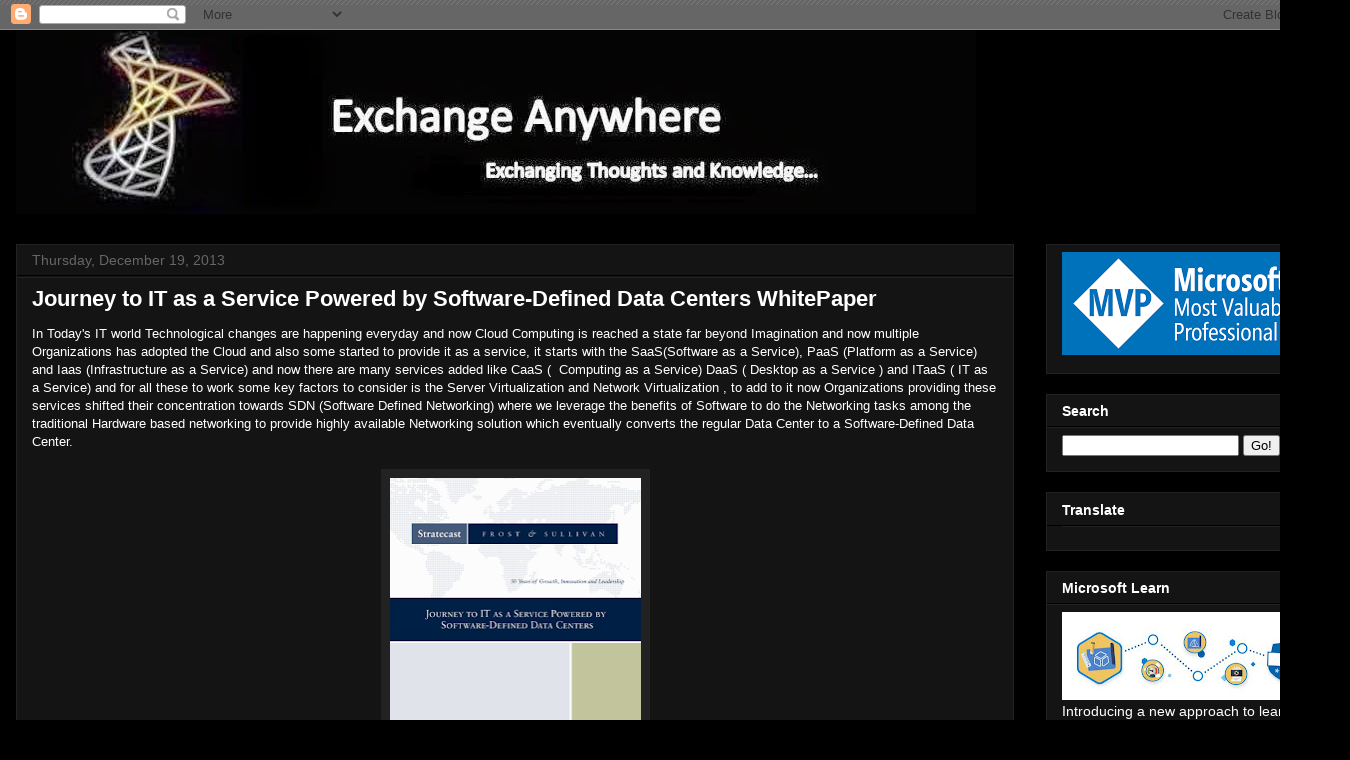

--- FILE ---
content_type: text/html; charset=UTF-8
request_url: https://www.anywherexchange.com/2013/12/journey-to-it-as-service-powered-by.html
body_size: 21183
content:
<!DOCTYPE html>
<html class='v2' dir='ltr' lang='en-GB'>
<head>
<link href='https://www.blogger.com/static/v1/widgets/335934321-css_bundle_v2.css' rel='stylesheet' type='text/css'/>
<meta content='width=1100' name='viewport'/>
<meta content='text/html; charset=UTF-8' http-equiv='Content-Type'/>
<meta content='blogger' name='generator'/>
<link href='https://www.anywherexchange.com/favicon.ico' rel='icon' type='image/x-icon'/>
<link href='https://www.anywherexchange.com/2013/12/journey-to-it-as-service-powered-by.html' rel='canonical'/>
<link rel="alternate" type="application/atom+xml" title="Exchange Anywhere - Atom" href="https://www.anywherexchange.com/feeds/posts/default" />
<link rel="alternate" type="application/rss+xml" title="Exchange Anywhere - RSS" href="https://www.anywherexchange.com/feeds/posts/default?alt=rss" />
<link rel="service.post" type="application/atom+xml" title="Exchange Anywhere - Atom" href="https://www.blogger.com/feeds/4936017237162750193/posts/default" />

<link rel="alternate" type="application/atom+xml" title="Exchange Anywhere - Atom" href="https://www.anywherexchange.com/feeds/8005791121886532170/comments/default" />
<!--Can't find substitution for tag [blog.ieCssRetrofitLinks]-->
<link href='https://blogger.googleusercontent.com/img/b/R29vZ2xl/AVvXsEiTv0VVWqQsnc1WCFrHcvOv44h3umKe_zpwRnYK3gBeR_byQU3g2ZWHe4Y-VkOOEh0zVTkvCOMX6s6L7uxiNXNpyhT2GQDc6dVZXZukCbNJh1NSaxE-BN4pCHWJc7PmlfpZ-YWSRlGD5ds/s320/ssd.png' rel='image_src'/>
<meta content='https://www.anywherexchange.com/2013/12/journey-to-it-as-service-powered-by.html' property='og:url'/>
<meta content='Journey to IT as a Service Powered by Software-Defined Data Centers WhitePaper' property='og:title'/>
<meta content=' In Today&#39;s IT world Technological changes are happening everyday and now Cloud Computing is reached a state far beyond Imagination and now ...' property='og:description'/>
<meta content='https://blogger.googleusercontent.com/img/b/R29vZ2xl/AVvXsEiTv0VVWqQsnc1WCFrHcvOv44h3umKe_zpwRnYK3gBeR_byQU3g2ZWHe4Y-VkOOEh0zVTkvCOMX6s6L7uxiNXNpyhT2GQDc6dVZXZukCbNJh1NSaxE-BN4pCHWJc7PmlfpZ-YWSRlGD5ds/w1200-h630-p-k-no-nu/ssd.png' property='og:image'/>
<title>Exchange Anywhere: Journey to IT as a Service Powered by Software-Defined Data Centers WhitePaper</title>
<style id='page-skin-1' type='text/css'><!--
/*
-----------------------------------------------
Blogger Template Style
Name:     Awesome Inc.
Designer: Tina Chen
URL:      tinachen.org
----------------------------------------------- */
/* Content
----------------------------------------------- */
body {
font: normal normal 13px Arial, Tahoma, Helvetica, FreeSans, sans-serif;
color: #ffffff;
background: #000000 url(//www.blogblog.com/1kt/awesomeinc/body_background_dark.png) repeat-x scroll top left;
}
html body .content-outer {
min-width: 0;
max-width: 100%;
width: 100%;
}
a:link {
text-decoration: none;
color: #888888;
}
a:visited {
text-decoration: none;
color: #444444;
}
a:hover {
text-decoration: underline;
color: #cccccc;
}
.body-fauxcolumn-outer .cap-top {
position: absolute;
z-index: 1;
height: 276px;
width: 100%;
background: transparent none repeat-x scroll top left;
_background-image: none;
}
/* Columns
----------------------------------------------- */
.content-inner {
padding: 0;
}
.header-inner .section {
margin: 0 16px;
}
.tabs-inner .section {
margin: 0 16px;
}
.main-inner {
padding-top: 30px;
}
.main-inner .column-center-inner,
.main-inner .column-left-inner,
.main-inner .column-right-inner {
padding: 0 5px;
}
*+html body .main-inner .column-center-inner {
margin-top: -30px;
}
#layout .main-inner .column-center-inner {
margin-top: 0;
}
/* Header
----------------------------------------------- */
.header-outer {
margin: 0 0 0 0;
background: rgba(0, 0, 0, 0) none repeat scroll 0 0;
}
.Header h1 {
font: normal bold 40px Arial, Tahoma, Helvetica, FreeSans, sans-serif;
color: #ffffff;
text-shadow: 0 0 -1px #000000;
}
.Header h1 a {
color: #ffffff;
}
.Header .description {
font: normal normal 14px Arial, Tahoma, Helvetica, FreeSans, sans-serif;
color: #ffffff;
}
.header-inner .Header .titlewrapper,
.header-inner .Header .descriptionwrapper {
padding-left: 0;
padding-right: 0;
margin-bottom: 0;
}
.header-inner .Header .titlewrapper {
padding-top: 22px;
}
/* Tabs
----------------------------------------------- */
.tabs-outer {
overflow: hidden;
position: relative;
background: #141414 none repeat scroll 0 0;
}
#layout .tabs-outer {
overflow: visible;
}
.tabs-cap-top, .tabs-cap-bottom {
position: absolute;
width: 100%;
border-top: 1px solid #222222;
}
.tabs-cap-bottom {
bottom: 0;
}
.tabs-inner .widget li a {
display: inline-block;
margin: 0;
padding: .6em 1.5em;
font: normal bold 14px Arial, Tahoma, Helvetica, FreeSans, sans-serif;
color: #ffffff;
border-top: 1px solid #222222;
border-bottom: 1px solid #222222;
border-left: 1px solid #222222;
height: 16px;
line-height: 16px;
}
.tabs-inner .widget li:last-child a {
border-right: 1px solid #222222;
}
.tabs-inner .widget li.selected a, .tabs-inner .widget li a:hover {
background: #444444 none repeat-x scroll 0 -100px;
color: #ffffff;
}
/* Headings
----------------------------------------------- */
h2 {
font: normal bold 14px Arial, Tahoma, Helvetica, FreeSans, sans-serif;
color: #ffffff;
}
/* Widgets
----------------------------------------------- */
.main-inner .section {
margin: 0 27px;
padding: 0;
}
.main-inner .column-left-outer,
.main-inner .column-right-outer {
margin-top: 0;
}
#layout .main-inner .column-left-outer,
#layout .main-inner .column-right-outer {
margin-top: 0;
}
.main-inner .column-left-inner,
.main-inner .column-right-inner {
background: rgba(0, 0, 0, 0) none repeat 0 0;
-moz-box-shadow: 0 0 0 rgba(0, 0, 0, .2);
-webkit-box-shadow: 0 0 0 rgba(0, 0, 0, .2);
-goog-ms-box-shadow: 0 0 0 rgba(0, 0, 0, .2);
box-shadow: 0 0 0 rgba(0, 0, 0, .2);
-moz-border-radius: 0;
-webkit-border-radius: 0;
-goog-ms-border-radius: 0;
border-radius: 0;
}
#layout .main-inner .column-left-inner,
#layout .main-inner .column-right-inner {
margin-top: 0;
}
.sidebar .widget {
font: normal normal 14px Arial, Tahoma, Helvetica, FreeSans, sans-serif;
color: #ffffff;
}
.sidebar .widget a:link {
color: #888888;
}
.sidebar .widget a:visited {
color: #444444;
}
.sidebar .widget a:hover {
color: #cccccc;
}
.sidebar .widget h2 {
text-shadow: 0 0 -1px #000000;
}
.main-inner .widget {
background-color: #141414;
border: 1px solid #222222;
padding: 0 15px 15px;
margin: 20px -16px;
-moz-box-shadow: 0 0 0 rgba(0, 0, 0, .2);
-webkit-box-shadow: 0 0 0 rgba(0, 0, 0, .2);
-goog-ms-box-shadow: 0 0 0 rgba(0, 0, 0, .2);
box-shadow: 0 0 0 rgba(0, 0, 0, .2);
-moz-border-radius: 0;
-webkit-border-radius: 0;
-goog-ms-border-radius: 0;
border-radius: 0;
}
.main-inner .widget h2 {
margin: 0 -15px;
padding: .6em 15px .5em;
border-bottom: 1px solid #000000;
}
.footer-inner .widget h2 {
padding: 0 0 .4em;
border-bottom: 1px solid #000000;
}
.main-inner .widget h2 + div, .footer-inner .widget h2 + div {
border-top: 1px solid #222222;
padding-top: 8px;
}
.main-inner .widget .widget-content {
margin: 0 -15px;
padding: 7px 15px 0;
}
.main-inner .widget ul, .main-inner .widget #ArchiveList ul.flat {
margin: -8px -15px 0;
padding: 0;
list-style: none;
}
.main-inner .widget #ArchiveList {
margin: -8px 0 0;
}
.main-inner .widget ul li, .main-inner .widget #ArchiveList ul.flat li {
padding: .5em 15px;
text-indent: 0;
color: #666666;
border-top: 1px solid #222222;
border-bottom: 1px solid #000000;
}
.main-inner .widget #ArchiveList ul li {
padding-top: .25em;
padding-bottom: .25em;
}
.main-inner .widget ul li:first-child, .main-inner .widget #ArchiveList ul.flat li:first-child {
border-top: none;
}
.main-inner .widget ul li:last-child, .main-inner .widget #ArchiveList ul.flat li:last-child {
border-bottom: none;
}
.post-body {
position: relative;
}
.main-inner .widget .post-body ul {
padding: 0 2.5em;
margin: .5em 0;
list-style: disc;
}
.main-inner .widget .post-body ul li {
padding: 0.25em 0;
margin-bottom: .25em;
color: #ffffff;
border: none;
}
.footer-inner .widget ul {
padding: 0;
list-style: none;
}
.widget .zippy {
color: #666666;
}
/* Posts
----------------------------------------------- */
body .main-inner .Blog {
padding: 0;
margin-bottom: 1em;
background-color: transparent;
border: none;
-moz-box-shadow: 0 0 0 rgba(0, 0, 0, 0);
-webkit-box-shadow: 0 0 0 rgba(0, 0, 0, 0);
-goog-ms-box-shadow: 0 0 0 rgba(0, 0, 0, 0);
box-shadow: 0 0 0 rgba(0, 0, 0, 0);
}
.main-inner .section:last-child .Blog:last-child {
padding: 0;
margin-bottom: 1em;
}
.main-inner .widget h2.date-header {
margin: 0 -15px 1px;
padding: 0 0 0 0;
font: normal normal 14px Arial, Tahoma, Helvetica, FreeSans, sans-serif;
color: #666666;
background: transparent none no-repeat scroll top left;
border-top: 0 solid #222222;
border-bottom: 1px solid #000000;
-moz-border-radius-topleft: 0;
-moz-border-radius-topright: 0;
-webkit-border-top-left-radius: 0;
-webkit-border-top-right-radius: 0;
border-top-left-radius: 0;
border-top-right-radius: 0;
position: static;
bottom: 100%;
right: 15px;
text-shadow: 0 0 -1px #000000;
}
.main-inner .widget h2.date-header span {
font: normal normal 14px Arial, Tahoma, Helvetica, FreeSans, sans-serif;
display: block;
padding: .5em 15px;
border-left: 0 solid #222222;
border-right: 0 solid #222222;
}
.date-outer {
position: relative;
margin: 30px 0 20px;
padding: 0 15px;
background-color: #141414;
border: 1px solid #222222;
-moz-box-shadow: 0 0 0 rgba(0, 0, 0, .2);
-webkit-box-shadow: 0 0 0 rgba(0, 0, 0, .2);
-goog-ms-box-shadow: 0 0 0 rgba(0, 0, 0, .2);
box-shadow: 0 0 0 rgba(0, 0, 0, .2);
-moz-border-radius: 0;
-webkit-border-radius: 0;
-goog-ms-border-radius: 0;
border-radius: 0;
}
.date-outer:first-child {
margin-top: 0;
}
.date-outer:last-child {
margin-bottom: 20px;
-moz-border-radius-bottomleft: 0;
-moz-border-radius-bottomright: 0;
-webkit-border-bottom-left-radius: 0;
-webkit-border-bottom-right-radius: 0;
-goog-ms-border-bottom-left-radius: 0;
-goog-ms-border-bottom-right-radius: 0;
border-bottom-left-radius: 0;
border-bottom-right-radius: 0;
}
.date-posts {
margin: 0 -15px;
padding: 0 15px;
clear: both;
}
.post-outer, .inline-ad {
border-top: 1px solid #222222;
margin: 0 -15px;
padding: 15px 15px;
}
.post-outer {
padding-bottom: 10px;
}
.post-outer:first-child {
padding-top: 0;
border-top: none;
}
.post-outer:last-child, .inline-ad:last-child {
border-bottom: none;
}
.post-body {
position: relative;
}
.post-body img {
padding: 8px;
background: #222222;
border: 1px solid rgba(0, 0, 0, 0);
-moz-box-shadow: 0 0 0 rgba(0, 0, 0, .2);
-webkit-box-shadow: 0 0 0 rgba(0, 0, 0, .2);
box-shadow: 0 0 0 rgba(0, 0, 0, .2);
-moz-border-radius: 0;
-webkit-border-radius: 0;
border-radius: 0;
}
h3.post-title, h4 {
font: normal bold 22px Arial, Tahoma, Helvetica, FreeSans, sans-serif;
color: #ffffff;
}
h3.post-title a {
font: normal bold 22px Arial, Tahoma, Helvetica, FreeSans, sans-serif;
color: #ffffff;
}
h3.post-title a:hover {
color: #cccccc;
text-decoration: underline;
}
.post-header {
margin: 0 0 1em;
}
.post-body {
line-height: 1.4;
}
.post-outer h2 {
color: #ffffff;
}
.post-footer {
margin: 1.5em 0 0;
}
#blog-pager {
padding: 15px;
font-size: 120%;
background-color: #141414;
border: 1px solid #222222;
-moz-box-shadow: 0 0 0 rgba(0, 0, 0, .2);
-webkit-box-shadow: 0 0 0 rgba(0, 0, 0, .2);
-goog-ms-box-shadow: 0 0 0 rgba(0, 0, 0, .2);
box-shadow: 0 0 0 rgba(0, 0, 0, .2);
-moz-border-radius: 0;
-webkit-border-radius: 0;
-goog-ms-border-radius: 0;
border-radius: 0;
-moz-border-radius-topleft: 0;
-moz-border-radius-topright: 0;
-webkit-border-top-left-radius: 0;
-webkit-border-top-right-radius: 0;
-goog-ms-border-top-left-radius: 0;
-goog-ms-border-top-right-radius: 0;
border-top-left-radius: 0;
border-top-right-radius-topright: 0;
margin-top: 1em;
}
.blog-feeds, .post-feeds {
margin: 1em 0;
text-align: center;
color: #ffffff;
}
.blog-feeds a, .post-feeds a {
color: #888888;
}
.blog-feeds a:visited, .post-feeds a:visited {
color: #444444;
}
.blog-feeds a:hover, .post-feeds a:hover {
color: #cccccc;
}
.post-outer .comments {
margin-top: 2em;
}
/* Comments
----------------------------------------------- */
.comments .comments-content .icon.blog-author {
background-repeat: no-repeat;
background-image: url([data-uri]);
}
.comments .comments-content .loadmore a {
border-top: 1px solid #222222;
border-bottom: 1px solid #222222;
}
.comments .continue {
border-top: 2px solid #222222;
}
/* Footer
----------------------------------------------- */
.footer-outer {
margin: -0 0 -1px;
padding: 0 0 0;
color: #ffffff;
overflow: hidden;
}
.footer-fauxborder-left {
border-top: 1px solid #222222;
background: #141414 none repeat scroll 0 0;
-moz-box-shadow: 0 0 0 rgba(0, 0, 0, .2);
-webkit-box-shadow: 0 0 0 rgba(0, 0, 0, .2);
-goog-ms-box-shadow: 0 0 0 rgba(0, 0, 0, .2);
box-shadow: 0 0 0 rgba(0, 0, 0, .2);
margin: 0 -0;
}
/* Mobile
----------------------------------------------- */
body.mobile {
background-size: auto;
}
.mobile .body-fauxcolumn-outer {
background: transparent none repeat scroll top left;
}
*+html body.mobile .main-inner .column-center-inner {
margin-top: 0;
}
.mobile .main-inner .widget {
padding: 0 0 15px;
}
.mobile .main-inner .widget h2 + div,
.mobile .footer-inner .widget h2 + div {
border-top: none;
padding-top: 0;
}
.mobile .footer-inner .widget h2 {
padding: 0.5em 0;
border-bottom: none;
}
.mobile .main-inner .widget .widget-content {
margin: 0;
padding: 7px 0 0;
}
.mobile .main-inner .widget ul,
.mobile .main-inner .widget #ArchiveList ul.flat {
margin: 0 -15px 0;
}
.mobile .main-inner .widget h2.date-header {
right: 0;
}
.mobile .date-header span {
padding: 0.4em 0;
}
.mobile .date-outer:first-child {
margin-bottom: 0;
border: 1px solid #222222;
-moz-border-radius-topleft: 0;
-moz-border-radius-topright: 0;
-webkit-border-top-left-radius: 0;
-webkit-border-top-right-radius: 0;
-goog-ms-border-top-left-radius: 0;
-goog-ms-border-top-right-radius: 0;
border-top-left-radius: 0;
border-top-right-radius: 0;
}
.mobile .date-outer {
border-color: #222222;
border-width: 0 1px 1px;
}
.mobile .date-outer:last-child {
margin-bottom: 0;
}
.mobile .main-inner {
padding: 0;
}
.mobile .header-inner .section {
margin: 0;
}
.mobile .post-outer, .mobile .inline-ad {
padding: 5px 0;
}
.mobile .tabs-inner .section {
margin: 0 10px;
}
.mobile .main-inner .widget h2 {
margin: 0;
padding: 0;
}
.mobile .main-inner .widget h2.date-header span {
padding: 0;
}
.mobile .main-inner .widget .widget-content {
margin: 0;
padding: 7px 0 0;
}
.mobile #blog-pager {
border: 1px solid transparent;
background: #141414 none repeat scroll 0 0;
}
.mobile .main-inner .column-left-inner,
.mobile .main-inner .column-right-inner {
background: rgba(0, 0, 0, 0) none repeat 0 0;
-moz-box-shadow: none;
-webkit-box-shadow: none;
-goog-ms-box-shadow: none;
box-shadow: none;
}
.mobile .date-posts {
margin: 0;
padding: 0;
}
.mobile .footer-fauxborder-left {
margin: 0;
border-top: inherit;
}
.mobile .main-inner .section:last-child .Blog:last-child {
margin-bottom: 0;
}
.mobile-index-contents {
color: #ffffff;
}
.mobile .mobile-link-button {
background: #888888 none repeat scroll 0 0;
}
.mobile-link-button a:link, .mobile-link-button a:visited {
color: #ffffff;
}
.mobile .tabs-inner .PageList .widget-content {
background: transparent;
border-top: 1px solid;
border-color: #222222;
color: #ffffff;
}
.mobile .tabs-inner .PageList .widget-content .pagelist-arrow {
border-left: 1px solid #222222;
}

--></style>
<style id='template-skin-1' type='text/css'><!--
body {
min-width: 1350px;
}
.content-outer, .content-fauxcolumn-outer, .region-inner {
min-width: 1350px;
max-width: 1350px;
_width: 1350px;
}
.main-inner .columns {
padding-left: 0px;
padding-right: 320px;
}
.main-inner .fauxcolumn-center-outer {
left: 0px;
right: 320px;
/* IE6 does not respect left and right together */
_width: expression(this.parentNode.offsetWidth -
parseInt("0px") -
parseInt("320px") + 'px');
}
.main-inner .fauxcolumn-left-outer {
width: 0px;
}
.main-inner .fauxcolumn-right-outer {
width: 320px;
}
.main-inner .column-left-outer {
width: 0px;
right: 100%;
margin-left: -0px;
}
.main-inner .column-right-outer {
width: 320px;
margin-right: -320px;
}
#layout {
min-width: 0;
}
#layout .content-outer {
min-width: 0;
width: 800px;
}
#layout .region-inner {
min-width: 0;
width: auto;
}
body#layout div.add_widget {
padding: 8px;
}
body#layout div.add_widget a {
margin-left: 32px;
}
--></style>
<link href='https://www.blogger.com/dyn-css/authorization.css?targetBlogID=4936017237162750193&amp;zx=96ae90b1-4f26-4c88-954d-edd88a9e36d9' media='none' onload='if(media!=&#39;all&#39;)media=&#39;all&#39;' rel='stylesheet'/><noscript><link href='https://www.blogger.com/dyn-css/authorization.css?targetBlogID=4936017237162750193&amp;zx=96ae90b1-4f26-4c88-954d-edd88a9e36d9' rel='stylesheet'/></noscript>
<meta name='google-adsense-platform-account' content='ca-host-pub-1556223355139109'/>
<meta name='google-adsense-platform-domain' content='blogspot.com'/>

</head>
<body class='loading variant-dark'>
<div class='navbar section' id='navbar' name='Navbar'><div class='widget Navbar' data-version='1' id='Navbar1'><script type="text/javascript">
    function setAttributeOnload(object, attribute, val) {
      if(window.addEventListener) {
        window.addEventListener('load',
          function(){ object[attribute] = val; }, false);
      } else {
        window.attachEvent('onload', function(){ object[attribute] = val; });
      }
    }
  </script>
<div id="navbar-iframe-container"></div>
<script type="text/javascript" src="https://apis.google.com/js/platform.js"></script>
<script type="text/javascript">
      gapi.load("gapi.iframes:gapi.iframes.style.bubble", function() {
        if (gapi.iframes && gapi.iframes.getContext) {
          gapi.iframes.getContext().openChild({
              url: 'https://www.blogger.com/navbar/4936017237162750193?po\x3d8005791121886532170\x26origin\x3dhttps://www.anywherexchange.com',
              where: document.getElementById("navbar-iframe-container"),
              id: "navbar-iframe"
          });
        }
      });
    </script><script type="text/javascript">
(function() {
var script = document.createElement('script');
script.type = 'text/javascript';
script.src = '//pagead2.googlesyndication.com/pagead/js/google_top_exp.js';
var head = document.getElementsByTagName('head')[0];
if (head) {
head.appendChild(script);
}})();
</script>
</div></div>
<div class='body-fauxcolumns'>
<div class='fauxcolumn-outer body-fauxcolumn-outer'>
<div class='cap-top'>
<div class='cap-left'></div>
<div class='cap-right'></div>
</div>
<div class='fauxborder-left'>
<div class='fauxborder-right'></div>
<div class='fauxcolumn-inner'>
</div>
</div>
<div class='cap-bottom'>
<div class='cap-left'></div>
<div class='cap-right'></div>
</div>
</div>
</div>
<div class='content'>
<div class='content-fauxcolumns'>
<div class='fauxcolumn-outer content-fauxcolumn-outer'>
<div class='cap-top'>
<div class='cap-left'></div>
<div class='cap-right'></div>
</div>
<div class='fauxborder-left'>
<div class='fauxborder-right'></div>
<div class='fauxcolumn-inner'>
</div>
</div>
<div class='cap-bottom'>
<div class='cap-left'></div>
<div class='cap-right'></div>
</div>
</div>
</div>
<div class='content-outer'>
<div class='content-cap-top cap-top'>
<div class='cap-left'></div>
<div class='cap-right'></div>
</div>
<div class='fauxborder-left content-fauxborder-left'>
<div class='fauxborder-right content-fauxborder-right'></div>
<div class='content-inner'>
<header>
<div class='header-outer'>
<div class='header-cap-top cap-top'>
<div class='cap-left'></div>
<div class='cap-right'></div>
</div>
<div class='fauxborder-left header-fauxborder-left'>
<div class='fauxborder-right header-fauxborder-right'></div>
<div class='region-inner header-inner'>
<div class='header section' id='header' name='Header'><div class='widget Header' data-version='1' id='Header1'>
<div id='header-inner'>
<a href='https://www.anywherexchange.com/' style='display: block'>
<img alt='Exchange Anywhere' height='184px; ' id='Header1_headerimg' src='https://blogger.googleusercontent.com/img/b/R29vZ2xl/AVvXsEjCS29DzNc64QfBtcoDSSDhJubnqaZ5RqBC3xn31BtYFzdmKpoO-EHgSHYkmlW3ZbAawylcRWaAINRqqdWmr0iFzjPeb0Lp17X4_stISkAqFiHbdZF7xaKDrH7cTPpdnUFwYj3h9M8Vzbo/s1600/Myblog.jpg' style='display: block' width='960px; '/>
</a>
</div>
</div></div>
</div>
</div>
<div class='header-cap-bottom cap-bottom'>
<div class='cap-left'></div>
<div class='cap-right'></div>
</div>
</div>
</header>
<div class='tabs-outer'>
<div class='tabs-cap-top cap-top'>
<div class='cap-left'></div>
<div class='cap-right'></div>
</div>
<div class='fauxborder-left tabs-fauxborder-left'>
<div class='fauxborder-right tabs-fauxborder-right'></div>
<div class='region-inner tabs-inner'>
<div class='tabs no-items section' id='crosscol' name='Cross-column'></div>
<div class='tabs no-items section' id='crosscol-overflow' name='Cross-Column 2'></div>
</div>
</div>
<div class='tabs-cap-bottom cap-bottom'>
<div class='cap-left'></div>
<div class='cap-right'></div>
</div>
</div>
<div class='main-outer'>
<div class='main-cap-top cap-top'>
<div class='cap-left'></div>
<div class='cap-right'></div>
</div>
<div class='fauxborder-left main-fauxborder-left'>
<div class='fauxborder-right main-fauxborder-right'></div>
<div class='region-inner main-inner'>
<div class='columns fauxcolumns'>
<div class='fauxcolumn-outer fauxcolumn-center-outer'>
<div class='cap-top'>
<div class='cap-left'></div>
<div class='cap-right'></div>
</div>
<div class='fauxborder-left'>
<div class='fauxborder-right'></div>
<div class='fauxcolumn-inner'>
</div>
</div>
<div class='cap-bottom'>
<div class='cap-left'></div>
<div class='cap-right'></div>
</div>
</div>
<div class='fauxcolumn-outer fauxcolumn-left-outer'>
<div class='cap-top'>
<div class='cap-left'></div>
<div class='cap-right'></div>
</div>
<div class='fauxborder-left'>
<div class='fauxborder-right'></div>
<div class='fauxcolumn-inner'>
</div>
</div>
<div class='cap-bottom'>
<div class='cap-left'></div>
<div class='cap-right'></div>
</div>
</div>
<div class='fauxcolumn-outer fauxcolumn-right-outer'>
<div class='cap-top'>
<div class='cap-left'></div>
<div class='cap-right'></div>
</div>
<div class='fauxborder-left'>
<div class='fauxborder-right'></div>
<div class='fauxcolumn-inner'>
</div>
</div>
<div class='cap-bottom'>
<div class='cap-left'></div>
<div class='cap-right'></div>
</div>
</div>
<!-- corrects IE6 width calculation -->
<div class='columns-inner'>
<div class='column-center-outer'>
<div class='column-center-inner'>
<div class='main section' id='main' name='Main'><div class='widget Blog' data-version='1' id='Blog1'>
<div class='blog-posts hfeed'>

          <div class="date-outer">
        
<h2 class='date-header'><span>Thursday, December 19, 2013</span></h2>

          <div class="date-posts">
        
<div class='post-outer'>
<div class='post hentry uncustomized-post-template' itemprop='blogPost' itemscope='itemscope' itemtype='http://schema.org/BlogPosting'>
<meta content='https://blogger.googleusercontent.com/img/b/R29vZ2xl/AVvXsEiTv0VVWqQsnc1WCFrHcvOv44h3umKe_zpwRnYK3gBeR_byQU3g2ZWHe4Y-VkOOEh0zVTkvCOMX6s6L7uxiNXNpyhT2GQDc6dVZXZukCbNJh1NSaxE-BN4pCHWJc7PmlfpZ-YWSRlGD5ds/s320/ssd.png' itemprop='image_url'/>
<meta content='4936017237162750193' itemprop='blogId'/>
<meta content='8005791121886532170' itemprop='postId'/>
<a name='8005791121886532170'></a>
<h3 class='post-title entry-title' itemprop='name'>
Journey to IT as a Service Powered by Software-Defined Data Centers WhitePaper
</h3>
<div class='post-header'>
<div class='post-header-line-1'></div>
</div>
<div class='post-body entry-content' id='post-body-8005791121886532170' itemprop='description articleBody'>
<div dir="ltr" style="text-align: left;" trbidi="on">
In Today's IT world Technological changes are happening everyday and now Cloud Computing is reached a state far beyond Imagination and now multiple Organizations has adopted the Cloud and also some started to provide it as a service, it starts with the SaaS(Software as a Service), PaaS (Platform as a Service) and Iaas (Infrastructure as a Service) and now there are many services added like CaaS ( &nbsp;Computing as a Service) DaaS ( Desktop as a Service ) and ITaaS ( IT as a Service) and for all these to work some key factors to consider is the Server Virtualization and Network Virtualization , to add to it now Organizations providing these services shifted their concentration towards SDN (Software Defined Networking) where we leverage the benefits of Software to do the Networking tasks among the traditional Hardware based networking to provide highly available Networking solution which eventually converts the regular Data Center to a Software-Defined Data Center.<br />
<br />
<div class="separator" style="clear: both; text-align: center;">
<a href="https://blogger.googleusercontent.com/img/b/R29vZ2xl/AVvXsEiTv0VVWqQsnc1WCFrHcvOv44h3umKe_zpwRnYK3gBeR_byQU3g2ZWHe4Y-VkOOEh0zVTkvCOMX6s6L7uxiNXNpyhT2GQDc6dVZXZukCbNJh1NSaxE-BN4pCHWJc7PmlfpZ-YWSRlGD5ds/s1600/ssd.png" imageanchor="1" style="margin-left: 1em; margin-right: 1em;"><img border="0" height="320" src="https://blogger.googleusercontent.com/img/b/R29vZ2xl/AVvXsEiTv0VVWqQsnc1WCFrHcvOv44h3umKe_zpwRnYK3gBeR_byQU3g2ZWHe4Y-VkOOEh0zVTkvCOMX6s6L7uxiNXNpyhT2GQDc6dVZXZukCbNJh1NSaxE-BN4pCHWJc7PmlfpZ-YWSRlGD5ds/s320/ssd.png" width="251" /></a></div>
<br />

<b>VMware </b>team conducted an Analysis with <b><a href="http://www.frost.com/" target="_blank">Forst &amp; Sullivan</a></b> IT Consulting firm on the topic and shared their Analysis report through a WhitePaper which is a really a very great information provided by them to readers to know the present and the future of IT and to understand how ITaas can help Organizations to met the goal and how Virtualization benefits the over all IT architecture and also shows us how a Software Defined Data Center adds value to the business in detail.<br />
<br />
Review the below PDF document to read the complete report to know more.<br />
<br />
Access here:<b> <a href="http://campaign.vmware.com/imgs/campaigns/sddc/24874_sddc_general/assets/SDDC_Whitepaper.pdf" target="_blank">Journey to IT as a Service Powered by Software-Defined Data Centers</a></b><br />
<br /></div>
<div style='clear: both;'></div>
</div>
<div class='post-footer'>
<div class='post-footer-line post-footer-line-1'>
<span class='post-author vcard'>
Posted by
<span class='fn' itemprop='author' itemscope='itemscope' itemtype='http://schema.org/Person'>
<meta content='https://www.blogger.com/profile/13470619635472082666' itemprop='url'/>
<a class='g-profile' href='https://www.blogger.com/profile/13470619635472082666' rel='author' title='author profile'>
<span itemprop='name'>Ravikumar Sathyamurthy</span>
</a>
</span>
</span>
<span class='post-timestamp'>
at
<meta content='https://www.anywherexchange.com/2013/12/journey-to-it-as-service-powered-by.html' itemprop='url'/>
<a class='timestamp-link' href='https://www.anywherexchange.com/2013/12/journey-to-it-as-service-powered-by.html' rel='bookmark' title='permanent link'><abbr class='published' itemprop='datePublished' title='2013-12-19T13:07:00-06:00'>Thursday, December 19, 2013</abbr></a>
</span>
<span class='post-comment-link'>
</span>
<span class='post-icons'>
</span>
<div class='post-share-buttons goog-inline-block'>
<a class='goog-inline-block share-button sb-email' href='https://www.blogger.com/share-post.g?blogID=4936017237162750193&postID=8005791121886532170&target=email' target='_blank' title='Email This'><span class='share-button-link-text'>Email This</span></a><a class='goog-inline-block share-button sb-blog' href='https://www.blogger.com/share-post.g?blogID=4936017237162750193&postID=8005791121886532170&target=blog' onclick='window.open(this.href, "_blank", "height=270,width=475"); return false;' target='_blank' title='BlogThis!'><span class='share-button-link-text'>BlogThis!</span></a><a class='goog-inline-block share-button sb-twitter' href='https://www.blogger.com/share-post.g?blogID=4936017237162750193&postID=8005791121886532170&target=twitter' target='_blank' title='Share to X'><span class='share-button-link-text'>Share to X</span></a><a class='goog-inline-block share-button sb-facebook' href='https://www.blogger.com/share-post.g?blogID=4936017237162750193&postID=8005791121886532170&target=facebook' onclick='window.open(this.href, "_blank", "height=430,width=640"); return false;' target='_blank' title='Share to Facebook'><span class='share-button-link-text'>Share to Facebook</span></a><a class='goog-inline-block share-button sb-pinterest' href='https://www.blogger.com/share-post.g?blogID=4936017237162750193&postID=8005791121886532170&target=pinterest' target='_blank' title='Share to Pinterest'><span class='share-button-link-text'>Share to Pinterest</span></a>
</div>
</div>
<div class='post-footer-line post-footer-line-2'>
<span class='post-labels'>
Labels:
<a href='https://www.anywherexchange.com/search/label/Virtualization' rel='tag'>Virtualization</a>
</span>
</div>
<div class='post-footer-line post-footer-line-3'>
<span class='post-location'>
</span>
</div>
</div>
</div>
<div class='comments' id='comments'>
<a name='comments'></a>
<h4>No comments:</h4>
<div id='Blog1_comments-block-wrapper'>
<dl class='avatar-comment-indent' id='comments-block'>
</dl>
</div>
<p class='comment-footer'>
<div class='comment-form'>
<a name='comment-form'></a>
<h4 id='comment-post-message'>Post a Comment</h4>
<p>
</p>
<a href='https://www.blogger.com/comment/frame/4936017237162750193?po=8005791121886532170&hl=en-GB&saa=85391&origin=https://www.anywherexchange.com' id='comment-editor-src'></a>
<iframe allowtransparency='true' class='blogger-iframe-colorize blogger-comment-from-post' frameborder='0' height='410px' id='comment-editor' name='comment-editor' src='' width='100%'></iframe>
<script src='https://www.blogger.com/static/v1/jsbin/2830521187-comment_from_post_iframe.js' type='text/javascript'></script>
<script type='text/javascript'>
      BLOG_CMT_createIframe('https://www.blogger.com/rpc_relay.html');
    </script>
</div>
</p>
</div>
</div>

        </div></div>
      
</div>
<div class='blog-pager' id='blog-pager'>
<span id='blog-pager-newer-link'>
<a class='blog-pager-newer-link' href='https://www.anywherexchange.com/2013/12/exchange-2013-load-balancing-using-open.html' id='Blog1_blog-pager-newer-link' title='Newer Post'>Newer Post</a>
</span>
<span id='blog-pager-older-link'>
<a class='blog-pager-older-link' href='https://www.anywherexchange.com/2013/12/top-support-solutions-for-microsoft.html' id='Blog1_blog-pager-older-link' title='Older Post'>Older Post</a>
</span>
<a class='home-link' href='https://www.anywherexchange.com/'>Home</a>
</div>
<div class='clear'></div>
<div class='post-feeds'>
<div class='feed-links'>
Subscribe to:
<a class='feed-link' href='https://www.anywherexchange.com/feeds/8005791121886532170/comments/default' target='_blank' type='application/atom+xml'>Post Comments (Atom)</a>
</div>
</div>
</div></div>
</div>
</div>
<div class='column-left-outer'>
<div class='column-left-inner'>
<aside>
</aside>
</div>
</div>
<div class='column-right-outer'>
<div class='column-right-inner'>
<aside>
<div class='sidebar section' id='sidebar-right-1'><div class='widget Image' data-version='1' id='Image4'>
<div class='widget-content'>
<a href='http://mvp.microsoft.com/en-us/mvp/Ravikumar%20Sathyamurthy-5001204'>
<img alt='' height='103' id='Image4_img' src='https://blogger.googleusercontent.com/img/b/R29vZ2xl/AVvXsEgnkVkifCzCEhWwTeL3ZK0CL4Y7MZKGEQ_ZtUzWD71AKQMAvHqG_0g-torHnDTO4Vdb1hemzrh-uSd-sttjATDYDlZaqSI-GgzEGOcXrl6Vz3QIjhcl3LnP4D2pyge1GJnvZ0qKG46Y_ns/s256/MVP_Logo_Horizontal_Preferred_Cyan300_CMYK_300ppi.png' width='256'/>
</a>
<br/>
</div>
<div class='clear'></div>
</div><div class='widget HTML' data-version='1' id='HTML1'>
<h2 class='title'>Search</h2>
<div class='widget-content'>
<form action="search" name="input" method="get">
<input value="" name="q" size="20" type="text"/>
<input value="Go!" type="submit"/>
</form>
</div>
<div class='clear'></div>
</div><div class='widget Translate' data-version='1' id='Translate1'>
<h2 class='title'>Translate</h2>
<div id='google_translate_element'></div>
<script>
    function googleTranslateElementInit() {
      new google.translate.TranslateElement({
        pageLanguage: 'en',
        autoDisplay: 'true',
        layout: google.translate.TranslateElement.InlineLayout.VERTICAL
      }, 'google_translate_element');
    }
  </script>
<script src='//translate.google.com/translate_a/element.js?cb=googleTranslateElementInit'></script>
<div class='clear'></div>
</div><div class='widget Image' data-version='1' id='Image7'>
<h2>Microsoft Learn</h2>
<div class='widget-content'>
<a href='https://docs.microsoft.com/en-us/learn/'>
<img alt='Microsoft Learn' height='88' id='Image7_img' src='https://blogger.googleusercontent.com/img/b/R29vZ2xl/AVvXsEgnGJgeoiWgKx4jcV8x8xr0UWXX4FzRSr82KYqhObariJ0S24SYiAK1dy9icY1cZj4JDjDjcFGm1Ysqf4U7GyuNq4QEWMP5wlW-siBnbah7Apzpp1eIUNa30_quE0cWjcqGmokdBmAlrEc/s256/learn.JPG' width='256'/>
</a>
<br/>
<span class='caption'>Introducing a new approach to learning</span>
</div>
<div class='clear'></div>
</div><div class='widget Image' data-version='1' id='Image17'>
<h2>Learn Microsoft Copilot</h2>
<div class='widget-content'>
<a href='https://learn.microsoft.com/en-us/copilot/'>
<img alt='Learn Microsoft Copilot' height='256' id='Image17_img' src='https://blogger.googleusercontent.com/img/a/AVvXsEh31X6s_vRE2WeaTlb5euiuvb0AXVQC1lEZpho3oJsA43rFVmS3PMdUOwbCfqQ7brQGkH3MYuUeqm_-WKKKG263p9qLjxB8kB20IypxQ5xuiXjlrNH7P0r0gcpLNeK4lQPQR_Xs1vgxG46WfBU6nmkO_QGKZv3yU64WYDyhw67ZvBNaC_ZLU0kuiRl6En0=s256' width='256'/>
</a>
<br/>
</div>
<div class='clear'></div>
</div><div class='widget Image' data-version='1' id='Image19'>
<h2>Copilot Learning Hub Show</h2>
<div class='widget-content'>
<a href='https://learn.microsoft.com/en-us/shows/copilot-learning-hub/'>
<img alt='Copilot Learning Hub Show' height='144' id='Image19_img' src='https://blogger.googleusercontent.com/img/a/AVvXsEgn0riIlRBJTacpyGO27Yw6ENJXj6XKaN8ut4jcy3HBF2OQbbrP6kFsUzMaalMiLwgY4Gt9r7O_Ir4mCZKiRAhh3dXhAYovVpQD4EDf-_3kNPh7C8aS1voAxOvKsHBTlexUmqiyytOWVrSM0NPt47TdY5coROmGk96pDplFV8R_NrddmcGmfLyPuL68y-w=s256' width='256'/>
</a>
<br/>
</div>
<div class='clear'></div>
</div><div class='widget Image' data-version='1' id='Image18'>
<h2>AI Learning Hub</h2>
<div class='widget-content'>
<a href='https://learn.microsoft.com/en-us/ai/'>
<img alt='AI Learning Hub' height='69' id='Image18_img' src='https://blogger.googleusercontent.com/img/a/AVvXsEi-XatDRoW-KCOyZkBdHXKfp2NqYOkAkZQ4KM2NSR6LFin-zEHJXA_hLlXdx0oZvZEi8AnBKqmxUAPhw-c_F0Dicu_PiCFQsZ9sEazhyNMwZweKOhMu6YmlFCAYZaw0-wuGqnqnQy-YxMy_NtMN_hUlSdtL05G7apRCbPmJxRpzQ_ZBVq7j2KzJAL6Gv2s=s256' width='256'/>
</a>
<br/>
</div>
<div class='clear'></div>
</div><div class='widget Image' data-version='1' id='Image6'>
<h2>Microsoft Tech Community</h2>
<div class='widget-content'>
<a href='https://techcommunity.microsoft.com/'>
<img alt='Microsoft Tech Community' height='154' id='Image6_img' src='https://blogger.googleusercontent.com/img/b/R29vZ2xl/AVvXsEi68Awc12vLs23HB_rm2o5ovbDeQxSf4Z3FBwD5r3OGZYR12Yzdy-Ilqk4N8K3ELrE3wWRJJR04raIKfPObrdvpfd8kOqkWTgx_F803i5IAvBJZSdeVa6wiCjUUaGC5RhwHMYxVrmU6Hl4/s1600/CvCxmc8WYAAR7Sq.jpg' width='256'/>
</a>
<br/>
</div>
<div class='clear'></div>
</div><div class='widget Image' data-version='1' id='Image20'>
<h2>Microsoft Applied Skills</h2>
<div class='widget-content'>
<a href='https://learn.microsoft.com/en-us/credentials/applied-skills/'>
<img alt='Microsoft Applied Skills' height='134' id='Image20_img' src='https://blogger.googleusercontent.com/img/a/AVvXsEgQBIkXmx4PXnYzwRV8dRcyIEWPf_XGaNEqGl5ON1ySFN_PUYjT_XKSS4D00sDg6zzUBlP2CD4tki1lm2wmdM52kNdX84Vnu2Mbr4y7tK1NwahV1hSmMkl6DucBAYWC0pvw9U2Bew3fmJ8BC216P5AHnhM5ijmRluc_2AmV_lu8JfB39yEP-0R9DRyzsaw=s256' width='256'/>
</a>
<br/>
</div>
<div class='clear'></div>
</div><div class='widget Image' data-version='1' id='Image16'>
<h2>Microsoft Certifications Poster</h2>
<div class='widget-content'>
<a href='http://aka.ms/TrainCertPoster'>
<img alt='Microsoft Certifications Poster' height='256' id='Image16_img' src='https://blogger.googleusercontent.com/img/b/R29vZ2xl/AVvXsEhU7yfyzxyt6AIeavfhgT46_6wO5w9MMOgtAdcxqvTHeJbYQnqkez0x0dzblEVxL8K3nCFXgV_mKYpSAWZQ1Zjl0E1_r8-H_xCExVcjBWD9xgUApyrjFeH9O8Pwhu9JlRyvT2nNlUpbCtU/s1600/RE3f4hz.png' width='256'/>
</a>
<br/>
</div>
<div class='clear'></div>
</div><div class='widget Image' data-version='1' id='Image10'>
<h2>Microsoft Mechanics</h2>
<div class='widget-content'>
<a href='https://www.youtube.com/channel/UCJ9905MRHxwLZ2jeNQGIWxA'>
<img alt='Microsoft Mechanics' height='64' id='Image10_img' src='https://blogger.googleusercontent.com/img/a/AVvXsEi6aeutxuFs116NstmcdEjc0nKlWtEJdAIzJZseq07fJ_APbSS2HtB0hBdJ3IL6g1Ib9Ngg_xKeoVrFKLWD0IxPB9R9Uh6o-Z0SRm82XJPqYAWFhxTcCfcTXOwPW6v3GOt1r1I9CcaU3kpsb3kZ4z4DaAvzR7ubwzww4eLIcMLmxOelY_cgM8R3BsD0ljI=s256' width='256'/>
</a>
<br/>
</div>
<div class='clear'></div>
</div><div class='widget Image' data-version='1' id='Image12'>
<h2>Microsoft Virtual Training Days</h2>
<div class='widget-content'>
<a href='https://mvtd.events.microsoft.com/'>
<img alt='Microsoft Virtual Training Days' height='134' id='Image12_img' src='https://blogger.googleusercontent.com/img/a/AVvXsEhiTqtsqcmm1oYNBRy5n_Vmu5GtKo__xNO8ntDUorBv2-quBNVWnsci77TKCnViAqJSFryJECjUJL7LFHESttCjNBpCTPRDqA197Dg_ZqIoDsBJbBnUcEz2ck2KLufb4dFWPyCFa8lSqIR6BPc8_QtkmzVlqvn2bQHxxsyzxSUf_IKJRm5dQHcMmej4=s256' width='256'/>
</a>
<br/>
</div>
<div class='clear'></div>
</div><div class='widget Image' data-version='1' id='Image14'>
<h2>Exam Readiness Zone</h2>
<div class='widget-content'>
<a href='https://learn.microsoft.com/en-us/shows/exam-readiness-zone/'>
<img alt='Exam Readiness Zone' height='144' id='Image14_img' src='https://blogger.googleusercontent.com/img/a/AVvXsEiQ5jB6i0UNoz63zBHKeaHv4NrMEmqNXMaomdY_h6LaBP0WP3J4wPOkXvjMvuqcmIHJQzazw8Sqy3u7aVldqN9wt5Wbx_Ao6-iZQ1L_J6wR0LjpbsqoCVcQW2Y5koxVkBgEX5US2NeOUIQ_BjEmu2uLwTTA-7PA1LSTgFpl_Y39yjehfcG1zH1S3fI8=s256' width='256'/>
</a>
<br/>
</div>
<div class='clear'></div>
</div><div class='widget Image' data-version='1' id='Image9'>
<h2>Microsoft 365 Roadmap</h2>
<div class='widget-content'>
<a href='https://www.microsoft.com/en-us/microsoft-365/roadmap?filters='>
<img alt='Microsoft 365 Roadmap' height='160' id='Image9_img' src='https://blogger.googleusercontent.com/img/b/R29vZ2xl/AVvXsEjTdeWWk-MzdHvZqeFbkj5GFHj_lQGyPDoRFtcs3On8uPHSWT5f5L4MX3YowgX5Xfy-CfhlJ2QHJtLEAm5OHMBCJozQIjlZpYooMCyE-pplaKs5H_xBgeLge9Q3O3rNBKGA9e2emfB93VQ/s256/roadmap-logo.png' width='256'/>
</a>
<br/>
</div>
<div class='clear'></div>
</div><div class='widget Image' data-version='1' id='Image15'>
<h2>Microsoft Technical Documentation</h2>
<div class='widget-content'>
<a href='https://learn.microsoft.com/en-us/docs/'>
<img alt='Microsoft Technical Documentation' height='60' id='Image15_img' src='https://blogger.googleusercontent.com/img/a/AVvXsEhpj3FYaWN_rUY9KrFxZGdh69TJI681XkiOej_XQj5Jvze5-12Blx-EBy8yUkh8TEhuRTPg8yeYbc9jgh7ZeHSGsxtM_JITOaJK-fPex_CDKWsTfgmncQFMNQaa1MCkIHjP8dhwbhMsGbGzR9mvFGq3J50q_qU1XauOscC3HuyOXeJ6h3Gx-ue3v96V=s263' width='263'/>
</a>
<br/>
</div>
<div class='clear'></div>
</div><div class='widget Image' data-version='1' id='Image13'>
<h2>Microsoft 365 Education Documentation</h2>
<div class='widget-content'>
<a href='https://docs.microsoft.com/en-us/education/'>
<img alt='Microsoft 365 Education Documentation' height='89' id='Image13_img' src='https://blogger.googleusercontent.com/img/b/R29vZ2xl/AVvXsEgIipSeJrpQUb0Rz-CaCJS4IdKCUibYLiMtDbF5XaOdjRv-F7s-dPhvSHqfZAeSwXvBo5vPFdM07sVjzq3MAphGbOrdtZXeJA_f-F7ZkJnrYY1rvEfhBWAmDg1ZU4sieXCTWtcdDZ6qgRI/s256/mses_getstarted_banner.png' width='256'/>
</a>
<br/>
</div>
<div class='clear'></div>
</div><div class='widget BlogArchive' data-version='1' id='BlogArchive1'>
<h2>Blog Archive</h2>
<div class='widget-content'>
<div id='ArchiveList'>
<div id='BlogArchive1_ArchiveList'>
<ul class='hierarchy'>
<li class='archivedate collapsed'>
<a class='toggle' href='javascript:void(0)'>
<span class='zippy'>

        &#9658;&#160;
      
</span>
</a>
<a class='post-count-link' href='https://www.anywherexchange.com/2026/'>
2026
</a>
<span class='post-count' dir='ltr'>(1)</span>
<ul class='hierarchy'>
<li class='archivedate collapsed'>
<a class='toggle' href='javascript:void(0)'>
<span class='zippy'>

        &#9658;&#160;
      
</span>
</a>
<a class='post-count-link' href='https://www.anywherexchange.com/2026/01/'>
January
</a>
<span class='post-count' dir='ltr'>(1)</span>
</li>
</ul>
</li>
</ul>
<ul class='hierarchy'>
<li class='archivedate collapsed'>
<a class='toggle' href='javascript:void(0)'>
<span class='zippy'>

        &#9658;&#160;
      
</span>
</a>
<a class='post-count-link' href='https://www.anywherexchange.com/2025/'>
2025
</a>
<span class='post-count' dir='ltr'>(12)</span>
<ul class='hierarchy'>
<li class='archivedate collapsed'>
<a class='toggle' href='javascript:void(0)'>
<span class='zippy'>

        &#9658;&#160;
      
</span>
</a>
<a class='post-count-link' href='https://www.anywherexchange.com/2025/12/'>
December
</a>
<span class='post-count' dir='ltr'>(1)</span>
</li>
</ul>
<ul class='hierarchy'>
<li class='archivedate collapsed'>
<a class='toggle' href='javascript:void(0)'>
<span class='zippy'>

        &#9658;&#160;
      
</span>
</a>
<a class='post-count-link' href='https://www.anywherexchange.com/2025/11/'>
November
</a>
<span class='post-count' dir='ltr'>(8)</span>
</li>
</ul>
<ul class='hierarchy'>
<li class='archivedate collapsed'>
<a class='toggle' href='javascript:void(0)'>
<span class='zippy'>

        &#9658;&#160;
      
</span>
</a>
<a class='post-count-link' href='https://www.anywherexchange.com/2025/06/'>
June
</a>
<span class='post-count' dir='ltr'>(2)</span>
</li>
</ul>
<ul class='hierarchy'>
<li class='archivedate collapsed'>
<a class='toggle' href='javascript:void(0)'>
<span class='zippy'>

        &#9658;&#160;
      
</span>
</a>
<a class='post-count-link' href='https://www.anywherexchange.com/2025/05/'>
May
</a>
<span class='post-count' dir='ltr'>(1)</span>
</li>
</ul>
</li>
</ul>
<ul class='hierarchy'>
<li class='archivedate collapsed'>
<a class='toggle' href='javascript:void(0)'>
<span class='zippy'>

        &#9658;&#160;
      
</span>
</a>
<a class='post-count-link' href='https://www.anywherexchange.com/2024/'>
2024
</a>
<span class='post-count' dir='ltr'>(33)</span>
<ul class='hierarchy'>
<li class='archivedate collapsed'>
<a class='toggle' href='javascript:void(0)'>
<span class='zippy'>

        &#9658;&#160;
      
</span>
</a>
<a class='post-count-link' href='https://www.anywherexchange.com/2024/11/'>
November
</a>
<span class='post-count' dir='ltr'>(4)</span>
</li>
</ul>
<ul class='hierarchy'>
<li class='archivedate collapsed'>
<a class='toggle' href='javascript:void(0)'>
<span class='zippy'>

        &#9658;&#160;
      
</span>
</a>
<a class='post-count-link' href='https://www.anywherexchange.com/2024/10/'>
October
</a>
<span class='post-count' dir='ltr'>(1)</span>
</li>
</ul>
<ul class='hierarchy'>
<li class='archivedate collapsed'>
<a class='toggle' href='javascript:void(0)'>
<span class='zippy'>

        &#9658;&#160;
      
</span>
</a>
<a class='post-count-link' href='https://www.anywherexchange.com/2024/09/'>
September
</a>
<span class='post-count' dir='ltr'>(5)</span>
</li>
</ul>
<ul class='hierarchy'>
<li class='archivedate collapsed'>
<a class='toggle' href='javascript:void(0)'>
<span class='zippy'>

        &#9658;&#160;
      
</span>
</a>
<a class='post-count-link' href='https://www.anywherexchange.com/2024/08/'>
August
</a>
<span class='post-count' dir='ltr'>(2)</span>
</li>
</ul>
<ul class='hierarchy'>
<li class='archivedate collapsed'>
<a class='toggle' href='javascript:void(0)'>
<span class='zippy'>

        &#9658;&#160;
      
</span>
</a>
<a class='post-count-link' href='https://www.anywherexchange.com/2024/07/'>
July
</a>
<span class='post-count' dir='ltr'>(4)</span>
</li>
</ul>
<ul class='hierarchy'>
<li class='archivedate collapsed'>
<a class='toggle' href='javascript:void(0)'>
<span class='zippy'>

        &#9658;&#160;
      
</span>
</a>
<a class='post-count-link' href='https://www.anywherexchange.com/2024/06/'>
June
</a>
<span class='post-count' dir='ltr'>(2)</span>
</li>
</ul>
<ul class='hierarchy'>
<li class='archivedate collapsed'>
<a class='toggle' href='javascript:void(0)'>
<span class='zippy'>

        &#9658;&#160;
      
</span>
</a>
<a class='post-count-link' href='https://www.anywherexchange.com/2024/05/'>
May
</a>
<span class='post-count' dir='ltr'>(15)</span>
</li>
</ul>
</li>
</ul>
<ul class='hierarchy'>
<li class='archivedate collapsed'>
<a class='toggle' href='javascript:void(0)'>
<span class='zippy'>

        &#9658;&#160;
      
</span>
</a>
<a class='post-count-link' href='https://www.anywherexchange.com/2023/'>
2023
</a>
<span class='post-count' dir='ltr'>(32)</span>
<ul class='hierarchy'>
<li class='archivedate collapsed'>
<a class='toggle' href='javascript:void(0)'>
<span class='zippy'>

        &#9658;&#160;
      
</span>
</a>
<a class='post-count-link' href='https://www.anywherexchange.com/2023/09/'>
September
</a>
<span class='post-count' dir='ltr'>(5)</span>
</li>
</ul>
<ul class='hierarchy'>
<li class='archivedate collapsed'>
<a class='toggle' href='javascript:void(0)'>
<span class='zippy'>

        &#9658;&#160;
      
</span>
</a>
<a class='post-count-link' href='https://www.anywherexchange.com/2023/03/'>
March
</a>
<span class='post-count' dir='ltr'>(8)</span>
</li>
</ul>
<ul class='hierarchy'>
<li class='archivedate collapsed'>
<a class='toggle' href='javascript:void(0)'>
<span class='zippy'>

        &#9658;&#160;
      
</span>
</a>
<a class='post-count-link' href='https://www.anywherexchange.com/2023/02/'>
February
</a>
<span class='post-count' dir='ltr'>(19)</span>
</li>
</ul>
</li>
</ul>
<ul class='hierarchy'>
<li class='archivedate collapsed'>
<a class='toggle' href='javascript:void(0)'>
<span class='zippy'>

        &#9658;&#160;
      
</span>
</a>
<a class='post-count-link' href='https://www.anywherexchange.com/2022/'>
2022
</a>
<span class='post-count' dir='ltr'>(8)</span>
<ul class='hierarchy'>
<li class='archivedate collapsed'>
<a class='toggle' href='javascript:void(0)'>
<span class='zippy'>

        &#9658;&#160;
      
</span>
</a>
<a class='post-count-link' href='https://www.anywherexchange.com/2022/10/'>
October
</a>
<span class='post-count' dir='ltr'>(2)</span>
</li>
</ul>
<ul class='hierarchy'>
<li class='archivedate collapsed'>
<a class='toggle' href='javascript:void(0)'>
<span class='zippy'>

        &#9658;&#160;
      
</span>
</a>
<a class='post-count-link' href='https://www.anywherexchange.com/2022/09/'>
September
</a>
<span class='post-count' dir='ltr'>(2)</span>
</li>
</ul>
<ul class='hierarchy'>
<li class='archivedate collapsed'>
<a class='toggle' href='javascript:void(0)'>
<span class='zippy'>

        &#9658;&#160;
      
</span>
</a>
<a class='post-count-link' href='https://www.anywherexchange.com/2022/08/'>
August
</a>
<span class='post-count' dir='ltr'>(2)</span>
</li>
</ul>
<ul class='hierarchy'>
<li class='archivedate collapsed'>
<a class='toggle' href='javascript:void(0)'>
<span class='zippy'>

        &#9658;&#160;
      
</span>
</a>
<a class='post-count-link' href='https://www.anywherexchange.com/2022/06/'>
June
</a>
<span class='post-count' dir='ltr'>(1)</span>
</li>
</ul>
<ul class='hierarchy'>
<li class='archivedate collapsed'>
<a class='toggle' href='javascript:void(0)'>
<span class='zippy'>

        &#9658;&#160;
      
</span>
</a>
<a class='post-count-link' href='https://www.anywherexchange.com/2022/05/'>
May
</a>
<span class='post-count' dir='ltr'>(1)</span>
</li>
</ul>
</li>
</ul>
<ul class='hierarchy'>
<li class='archivedate collapsed'>
<a class='toggle' href='javascript:void(0)'>
<span class='zippy'>

        &#9658;&#160;
      
</span>
</a>
<a class='post-count-link' href='https://www.anywherexchange.com/2021/'>
2021
</a>
<span class='post-count' dir='ltr'>(11)</span>
<ul class='hierarchy'>
<li class='archivedate collapsed'>
<a class='toggle' href='javascript:void(0)'>
<span class='zippy'>

        &#9658;&#160;
      
</span>
</a>
<a class='post-count-link' href='https://www.anywherexchange.com/2021/11/'>
November
</a>
<span class='post-count' dir='ltr'>(1)</span>
</li>
</ul>
<ul class='hierarchy'>
<li class='archivedate collapsed'>
<a class='toggle' href='javascript:void(0)'>
<span class='zippy'>

        &#9658;&#160;
      
</span>
</a>
<a class='post-count-link' href='https://www.anywherexchange.com/2021/10/'>
October
</a>
<span class='post-count' dir='ltr'>(3)</span>
</li>
</ul>
<ul class='hierarchy'>
<li class='archivedate collapsed'>
<a class='toggle' href='javascript:void(0)'>
<span class='zippy'>

        &#9658;&#160;
      
</span>
</a>
<a class='post-count-link' href='https://www.anywherexchange.com/2021/09/'>
September
</a>
<span class='post-count' dir='ltr'>(6)</span>
</li>
</ul>
<ul class='hierarchy'>
<li class='archivedate collapsed'>
<a class='toggle' href='javascript:void(0)'>
<span class='zippy'>

        &#9658;&#160;
      
</span>
</a>
<a class='post-count-link' href='https://www.anywherexchange.com/2021/02/'>
February
</a>
<span class='post-count' dir='ltr'>(1)</span>
</li>
</ul>
</li>
</ul>
<ul class='hierarchy'>
<li class='archivedate collapsed'>
<a class='toggle' href='javascript:void(0)'>
<span class='zippy'>

        &#9658;&#160;
      
</span>
</a>
<a class='post-count-link' href='https://www.anywherexchange.com/2020/'>
2020
</a>
<span class='post-count' dir='ltr'>(12)</span>
<ul class='hierarchy'>
<li class='archivedate collapsed'>
<a class='toggle' href='javascript:void(0)'>
<span class='zippy'>

        &#9658;&#160;
      
</span>
</a>
<a class='post-count-link' href='https://www.anywherexchange.com/2020/08/'>
August
</a>
<span class='post-count' dir='ltr'>(1)</span>
</li>
</ul>
<ul class='hierarchy'>
<li class='archivedate collapsed'>
<a class='toggle' href='javascript:void(0)'>
<span class='zippy'>

        &#9658;&#160;
      
</span>
</a>
<a class='post-count-link' href='https://www.anywherexchange.com/2020/07/'>
July
</a>
<span class='post-count' dir='ltr'>(1)</span>
</li>
</ul>
<ul class='hierarchy'>
<li class='archivedate collapsed'>
<a class='toggle' href='javascript:void(0)'>
<span class='zippy'>

        &#9658;&#160;
      
</span>
</a>
<a class='post-count-link' href='https://www.anywherexchange.com/2020/06/'>
June
</a>
<span class='post-count' dir='ltr'>(1)</span>
</li>
</ul>
<ul class='hierarchy'>
<li class='archivedate collapsed'>
<a class='toggle' href='javascript:void(0)'>
<span class='zippy'>

        &#9658;&#160;
      
</span>
</a>
<a class='post-count-link' href='https://www.anywherexchange.com/2020/05/'>
May
</a>
<span class='post-count' dir='ltr'>(6)</span>
</li>
</ul>
<ul class='hierarchy'>
<li class='archivedate collapsed'>
<a class='toggle' href='javascript:void(0)'>
<span class='zippy'>

        &#9658;&#160;
      
</span>
</a>
<a class='post-count-link' href='https://www.anywherexchange.com/2020/04/'>
April
</a>
<span class='post-count' dir='ltr'>(3)</span>
</li>
</ul>
</li>
</ul>
<ul class='hierarchy'>
<li class='archivedate collapsed'>
<a class='toggle' href='javascript:void(0)'>
<span class='zippy'>

        &#9658;&#160;
      
</span>
</a>
<a class='post-count-link' href='https://www.anywherexchange.com/2019/'>
2019
</a>
<span class='post-count' dir='ltr'>(7)</span>
<ul class='hierarchy'>
<li class='archivedate collapsed'>
<a class='toggle' href='javascript:void(0)'>
<span class='zippy'>

        &#9658;&#160;
      
</span>
</a>
<a class='post-count-link' href='https://www.anywherexchange.com/2019/11/'>
November
</a>
<span class='post-count' dir='ltr'>(1)</span>
</li>
</ul>
<ul class='hierarchy'>
<li class='archivedate collapsed'>
<a class='toggle' href='javascript:void(0)'>
<span class='zippy'>

        &#9658;&#160;
      
</span>
</a>
<a class='post-count-link' href='https://www.anywherexchange.com/2019/10/'>
October
</a>
<span class='post-count' dir='ltr'>(1)</span>
</li>
</ul>
<ul class='hierarchy'>
<li class='archivedate collapsed'>
<a class='toggle' href='javascript:void(0)'>
<span class='zippy'>

        &#9658;&#160;
      
</span>
</a>
<a class='post-count-link' href='https://www.anywherexchange.com/2019/03/'>
March
</a>
<span class='post-count' dir='ltr'>(4)</span>
</li>
</ul>
<ul class='hierarchy'>
<li class='archivedate collapsed'>
<a class='toggle' href='javascript:void(0)'>
<span class='zippy'>

        &#9658;&#160;
      
</span>
</a>
<a class='post-count-link' href='https://www.anywherexchange.com/2019/01/'>
January
</a>
<span class='post-count' dir='ltr'>(1)</span>
</li>
</ul>
</li>
</ul>
<ul class='hierarchy'>
<li class='archivedate collapsed'>
<a class='toggle' href='javascript:void(0)'>
<span class='zippy'>

        &#9658;&#160;
      
</span>
</a>
<a class='post-count-link' href='https://www.anywherexchange.com/2018/'>
2018
</a>
<span class='post-count' dir='ltr'>(11)</span>
<ul class='hierarchy'>
<li class='archivedate collapsed'>
<a class='toggle' href='javascript:void(0)'>
<span class='zippy'>

        &#9658;&#160;
      
</span>
</a>
<a class='post-count-link' href='https://www.anywherexchange.com/2018/12/'>
December
</a>
<span class='post-count' dir='ltr'>(1)</span>
</li>
</ul>
<ul class='hierarchy'>
<li class='archivedate collapsed'>
<a class='toggle' href='javascript:void(0)'>
<span class='zippy'>

        &#9658;&#160;
      
</span>
</a>
<a class='post-count-link' href='https://www.anywherexchange.com/2018/10/'>
October
</a>
<span class='post-count' dir='ltr'>(1)</span>
</li>
</ul>
<ul class='hierarchy'>
<li class='archivedate collapsed'>
<a class='toggle' href='javascript:void(0)'>
<span class='zippy'>

        &#9658;&#160;
      
</span>
</a>
<a class='post-count-link' href='https://www.anywherexchange.com/2018/09/'>
September
</a>
<span class='post-count' dir='ltr'>(1)</span>
</li>
</ul>
<ul class='hierarchy'>
<li class='archivedate collapsed'>
<a class='toggle' href='javascript:void(0)'>
<span class='zippy'>

        &#9658;&#160;
      
</span>
</a>
<a class='post-count-link' href='https://www.anywherexchange.com/2018/04/'>
April
</a>
<span class='post-count' dir='ltr'>(1)</span>
</li>
</ul>
<ul class='hierarchy'>
<li class='archivedate collapsed'>
<a class='toggle' href='javascript:void(0)'>
<span class='zippy'>

        &#9658;&#160;
      
</span>
</a>
<a class='post-count-link' href='https://www.anywherexchange.com/2018/03/'>
March
</a>
<span class='post-count' dir='ltr'>(5)</span>
</li>
</ul>
<ul class='hierarchy'>
<li class='archivedate collapsed'>
<a class='toggle' href='javascript:void(0)'>
<span class='zippy'>

        &#9658;&#160;
      
</span>
</a>
<a class='post-count-link' href='https://www.anywherexchange.com/2018/02/'>
February
</a>
<span class='post-count' dir='ltr'>(2)</span>
</li>
</ul>
</li>
</ul>
<ul class='hierarchy'>
<li class='archivedate collapsed'>
<a class='toggle' href='javascript:void(0)'>
<span class='zippy'>

        &#9658;&#160;
      
</span>
</a>
<a class='post-count-link' href='https://www.anywherexchange.com/2017/'>
2017
</a>
<span class='post-count' dir='ltr'>(66)</span>
<ul class='hierarchy'>
<li class='archivedate collapsed'>
<a class='toggle' href='javascript:void(0)'>
<span class='zippy'>

        &#9658;&#160;
      
</span>
</a>
<a class='post-count-link' href='https://www.anywherexchange.com/2017/12/'>
December
</a>
<span class='post-count' dir='ltr'>(7)</span>
</li>
</ul>
<ul class='hierarchy'>
<li class='archivedate collapsed'>
<a class='toggle' href='javascript:void(0)'>
<span class='zippy'>

        &#9658;&#160;
      
</span>
</a>
<a class='post-count-link' href='https://www.anywherexchange.com/2017/11/'>
November
</a>
<span class='post-count' dir='ltr'>(4)</span>
</li>
</ul>
<ul class='hierarchy'>
<li class='archivedate collapsed'>
<a class='toggle' href='javascript:void(0)'>
<span class='zippy'>

        &#9658;&#160;
      
</span>
</a>
<a class='post-count-link' href='https://www.anywherexchange.com/2017/10/'>
October
</a>
<span class='post-count' dir='ltr'>(7)</span>
</li>
</ul>
<ul class='hierarchy'>
<li class='archivedate collapsed'>
<a class='toggle' href='javascript:void(0)'>
<span class='zippy'>

        &#9658;&#160;
      
</span>
</a>
<a class='post-count-link' href='https://www.anywherexchange.com/2017/09/'>
September
</a>
<span class='post-count' dir='ltr'>(3)</span>
</li>
</ul>
<ul class='hierarchy'>
<li class='archivedate collapsed'>
<a class='toggle' href='javascript:void(0)'>
<span class='zippy'>

        &#9658;&#160;
      
</span>
</a>
<a class='post-count-link' href='https://www.anywherexchange.com/2017/08/'>
August
</a>
<span class='post-count' dir='ltr'>(9)</span>
</li>
</ul>
<ul class='hierarchy'>
<li class='archivedate collapsed'>
<a class='toggle' href='javascript:void(0)'>
<span class='zippy'>

        &#9658;&#160;
      
</span>
</a>
<a class='post-count-link' href='https://www.anywherexchange.com/2017/07/'>
July
</a>
<span class='post-count' dir='ltr'>(13)</span>
</li>
</ul>
<ul class='hierarchy'>
<li class='archivedate collapsed'>
<a class='toggle' href='javascript:void(0)'>
<span class='zippy'>

        &#9658;&#160;
      
</span>
</a>
<a class='post-count-link' href='https://www.anywherexchange.com/2017/06/'>
June
</a>
<span class='post-count' dir='ltr'>(5)</span>
</li>
</ul>
<ul class='hierarchy'>
<li class='archivedate collapsed'>
<a class='toggle' href='javascript:void(0)'>
<span class='zippy'>

        &#9658;&#160;
      
</span>
</a>
<a class='post-count-link' href='https://www.anywherexchange.com/2017/05/'>
May
</a>
<span class='post-count' dir='ltr'>(2)</span>
</li>
</ul>
<ul class='hierarchy'>
<li class='archivedate collapsed'>
<a class='toggle' href='javascript:void(0)'>
<span class='zippy'>

        &#9658;&#160;
      
</span>
</a>
<a class='post-count-link' href='https://www.anywherexchange.com/2017/04/'>
April
</a>
<span class='post-count' dir='ltr'>(9)</span>
</li>
</ul>
<ul class='hierarchy'>
<li class='archivedate collapsed'>
<a class='toggle' href='javascript:void(0)'>
<span class='zippy'>

        &#9658;&#160;
      
</span>
</a>
<a class='post-count-link' href='https://www.anywherexchange.com/2017/03/'>
March
</a>
<span class='post-count' dir='ltr'>(2)</span>
</li>
</ul>
<ul class='hierarchy'>
<li class='archivedate collapsed'>
<a class='toggle' href='javascript:void(0)'>
<span class='zippy'>

        &#9658;&#160;
      
</span>
</a>
<a class='post-count-link' href='https://www.anywherexchange.com/2017/02/'>
February
</a>
<span class='post-count' dir='ltr'>(3)</span>
</li>
</ul>
<ul class='hierarchy'>
<li class='archivedate collapsed'>
<a class='toggle' href='javascript:void(0)'>
<span class='zippy'>

        &#9658;&#160;
      
</span>
</a>
<a class='post-count-link' href='https://www.anywherexchange.com/2017/01/'>
January
</a>
<span class='post-count' dir='ltr'>(2)</span>
</li>
</ul>
</li>
</ul>
<ul class='hierarchy'>
<li class='archivedate collapsed'>
<a class='toggle' href='javascript:void(0)'>
<span class='zippy'>

        &#9658;&#160;
      
</span>
</a>
<a class='post-count-link' href='https://www.anywherexchange.com/2016/'>
2016
</a>
<span class='post-count' dir='ltr'>(126)</span>
<ul class='hierarchy'>
<li class='archivedate collapsed'>
<a class='toggle' href='javascript:void(0)'>
<span class='zippy'>

        &#9658;&#160;
      
</span>
</a>
<a class='post-count-link' href='https://www.anywherexchange.com/2016/12/'>
December
</a>
<span class='post-count' dir='ltr'>(5)</span>
</li>
</ul>
<ul class='hierarchy'>
<li class='archivedate collapsed'>
<a class='toggle' href='javascript:void(0)'>
<span class='zippy'>

        &#9658;&#160;
      
</span>
</a>
<a class='post-count-link' href='https://www.anywherexchange.com/2016/11/'>
November
</a>
<span class='post-count' dir='ltr'>(2)</span>
</li>
</ul>
<ul class='hierarchy'>
<li class='archivedate collapsed'>
<a class='toggle' href='javascript:void(0)'>
<span class='zippy'>

        &#9658;&#160;
      
</span>
</a>
<a class='post-count-link' href='https://www.anywherexchange.com/2016/10/'>
October
</a>
<span class='post-count' dir='ltr'>(6)</span>
</li>
</ul>
<ul class='hierarchy'>
<li class='archivedate collapsed'>
<a class='toggle' href='javascript:void(0)'>
<span class='zippy'>

        &#9658;&#160;
      
</span>
</a>
<a class='post-count-link' href='https://www.anywherexchange.com/2016/09/'>
September
</a>
<span class='post-count' dir='ltr'>(9)</span>
</li>
</ul>
<ul class='hierarchy'>
<li class='archivedate collapsed'>
<a class='toggle' href='javascript:void(0)'>
<span class='zippy'>

        &#9658;&#160;
      
</span>
</a>
<a class='post-count-link' href='https://www.anywherexchange.com/2016/08/'>
August
</a>
<span class='post-count' dir='ltr'>(6)</span>
</li>
</ul>
<ul class='hierarchy'>
<li class='archivedate collapsed'>
<a class='toggle' href='javascript:void(0)'>
<span class='zippy'>

        &#9658;&#160;
      
</span>
</a>
<a class='post-count-link' href='https://www.anywherexchange.com/2016/07/'>
July
</a>
<span class='post-count' dir='ltr'>(6)</span>
</li>
</ul>
<ul class='hierarchy'>
<li class='archivedate collapsed'>
<a class='toggle' href='javascript:void(0)'>
<span class='zippy'>

        &#9658;&#160;
      
</span>
</a>
<a class='post-count-link' href='https://www.anywherexchange.com/2016/06/'>
June
</a>
<span class='post-count' dir='ltr'>(16)</span>
</li>
</ul>
<ul class='hierarchy'>
<li class='archivedate collapsed'>
<a class='toggle' href='javascript:void(0)'>
<span class='zippy'>

        &#9658;&#160;
      
</span>
</a>
<a class='post-count-link' href='https://www.anywherexchange.com/2016/05/'>
May
</a>
<span class='post-count' dir='ltr'>(16)</span>
</li>
</ul>
<ul class='hierarchy'>
<li class='archivedate collapsed'>
<a class='toggle' href='javascript:void(0)'>
<span class='zippy'>

        &#9658;&#160;
      
</span>
</a>
<a class='post-count-link' href='https://www.anywherexchange.com/2016/04/'>
April
</a>
<span class='post-count' dir='ltr'>(14)</span>
</li>
</ul>
<ul class='hierarchy'>
<li class='archivedate collapsed'>
<a class='toggle' href='javascript:void(0)'>
<span class='zippy'>

        &#9658;&#160;
      
</span>
</a>
<a class='post-count-link' href='https://www.anywherexchange.com/2016/03/'>
March
</a>
<span class='post-count' dir='ltr'>(23)</span>
</li>
</ul>
<ul class='hierarchy'>
<li class='archivedate collapsed'>
<a class='toggle' href='javascript:void(0)'>
<span class='zippy'>

        &#9658;&#160;
      
</span>
</a>
<a class='post-count-link' href='https://www.anywherexchange.com/2016/02/'>
February
</a>
<span class='post-count' dir='ltr'>(18)</span>
</li>
</ul>
<ul class='hierarchy'>
<li class='archivedate collapsed'>
<a class='toggle' href='javascript:void(0)'>
<span class='zippy'>

        &#9658;&#160;
      
</span>
</a>
<a class='post-count-link' href='https://www.anywherexchange.com/2016/01/'>
January
</a>
<span class='post-count' dir='ltr'>(5)</span>
</li>
</ul>
</li>
</ul>
<ul class='hierarchy'>
<li class='archivedate collapsed'>
<a class='toggle' href='javascript:void(0)'>
<span class='zippy'>

        &#9658;&#160;
      
</span>
</a>
<a class='post-count-link' href='https://www.anywherexchange.com/2015/'>
2015
</a>
<span class='post-count' dir='ltr'>(169)</span>
<ul class='hierarchy'>
<li class='archivedate collapsed'>
<a class='toggle' href='javascript:void(0)'>
<span class='zippy'>

        &#9658;&#160;
      
</span>
</a>
<a class='post-count-link' href='https://www.anywherexchange.com/2015/12/'>
December
</a>
<span class='post-count' dir='ltr'>(15)</span>
</li>
</ul>
<ul class='hierarchy'>
<li class='archivedate collapsed'>
<a class='toggle' href='javascript:void(0)'>
<span class='zippy'>

        &#9658;&#160;
      
</span>
</a>
<a class='post-count-link' href='https://www.anywherexchange.com/2015/11/'>
November
</a>
<span class='post-count' dir='ltr'>(10)</span>
</li>
</ul>
<ul class='hierarchy'>
<li class='archivedate collapsed'>
<a class='toggle' href='javascript:void(0)'>
<span class='zippy'>

        &#9658;&#160;
      
</span>
</a>
<a class='post-count-link' href='https://www.anywherexchange.com/2015/10/'>
October
</a>
<span class='post-count' dir='ltr'>(20)</span>
</li>
</ul>
<ul class='hierarchy'>
<li class='archivedate collapsed'>
<a class='toggle' href='javascript:void(0)'>
<span class='zippy'>

        &#9658;&#160;
      
</span>
</a>
<a class='post-count-link' href='https://www.anywherexchange.com/2015/09/'>
September
</a>
<span class='post-count' dir='ltr'>(17)</span>
</li>
</ul>
<ul class='hierarchy'>
<li class='archivedate collapsed'>
<a class='toggle' href='javascript:void(0)'>
<span class='zippy'>

        &#9658;&#160;
      
</span>
</a>
<a class='post-count-link' href='https://www.anywherexchange.com/2015/08/'>
August
</a>
<span class='post-count' dir='ltr'>(17)</span>
</li>
</ul>
<ul class='hierarchy'>
<li class='archivedate collapsed'>
<a class='toggle' href='javascript:void(0)'>
<span class='zippy'>

        &#9658;&#160;
      
</span>
</a>
<a class='post-count-link' href='https://www.anywherexchange.com/2015/07/'>
July
</a>
<span class='post-count' dir='ltr'>(12)</span>
</li>
</ul>
<ul class='hierarchy'>
<li class='archivedate collapsed'>
<a class='toggle' href='javascript:void(0)'>
<span class='zippy'>

        &#9658;&#160;
      
</span>
</a>
<a class='post-count-link' href='https://www.anywherexchange.com/2015/06/'>
June
</a>
<span class='post-count' dir='ltr'>(10)</span>
</li>
</ul>
<ul class='hierarchy'>
<li class='archivedate collapsed'>
<a class='toggle' href='javascript:void(0)'>
<span class='zippy'>

        &#9658;&#160;
      
</span>
</a>
<a class='post-count-link' href='https://www.anywherexchange.com/2015/05/'>
May
</a>
<span class='post-count' dir='ltr'>(10)</span>
</li>
</ul>
<ul class='hierarchy'>
<li class='archivedate collapsed'>
<a class='toggle' href='javascript:void(0)'>
<span class='zippy'>

        &#9658;&#160;
      
</span>
</a>
<a class='post-count-link' href='https://www.anywherexchange.com/2015/04/'>
April
</a>
<span class='post-count' dir='ltr'>(10)</span>
</li>
</ul>
<ul class='hierarchy'>
<li class='archivedate collapsed'>
<a class='toggle' href='javascript:void(0)'>
<span class='zippy'>

        &#9658;&#160;
      
</span>
</a>
<a class='post-count-link' href='https://www.anywherexchange.com/2015/03/'>
March
</a>
<span class='post-count' dir='ltr'>(25)</span>
</li>
</ul>
<ul class='hierarchy'>
<li class='archivedate collapsed'>
<a class='toggle' href='javascript:void(0)'>
<span class='zippy'>

        &#9658;&#160;
      
</span>
</a>
<a class='post-count-link' href='https://www.anywherexchange.com/2015/02/'>
February
</a>
<span class='post-count' dir='ltr'>(10)</span>
</li>
</ul>
<ul class='hierarchy'>
<li class='archivedate collapsed'>
<a class='toggle' href='javascript:void(0)'>
<span class='zippy'>

        &#9658;&#160;
      
</span>
</a>
<a class='post-count-link' href='https://www.anywherexchange.com/2015/01/'>
January
</a>
<span class='post-count' dir='ltr'>(13)</span>
</li>
</ul>
</li>
</ul>
<ul class='hierarchy'>
<li class='archivedate collapsed'>
<a class='toggle' href='javascript:void(0)'>
<span class='zippy'>

        &#9658;&#160;
      
</span>
</a>
<a class='post-count-link' href='https://www.anywherexchange.com/2014/'>
2014
</a>
<span class='post-count' dir='ltr'>(192)</span>
<ul class='hierarchy'>
<li class='archivedate collapsed'>
<a class='toggle' href='javascript:void(0)'>
<span class='zippy'>

        &#9658;&#160;
      
</span>
</a>
<a class='post-count-link' href='https://www.anywherexchange.com/2014/12/'>
December
</a>
<span class='post-count' dir='ltr'>(10)</span>
</li>
</ul>
<ul class='hierarchy'>
<li class='archivedate collapsed'>
<a class='toggle' href='javascript:void(0)'>
<span class='zippy'>

        &#9658;&#160;
      
</span>
</a>
<a class='post-count-link' href='https://www.anywherexchange.com/2014/11/'>
November
</a>
<span class='post-count' dir='ltr'>(10)</span>
</li>
</ul>
<ul class='hierarchy'>
<li class='archivedate collapsed'>
<a class='toggle' href='javascript:void(0)'>
<span class='zippy'>

        &#9658;&#160;
      
</span>
</a>
<a class='post-count-link' href='https://www.anywherexchange.com/2014/10/'>
October
</a>
<span class='post-count' dir='ltr'>(17)</span>
</li>
</ul>
<ul class='hierarchy'>
<li class='archivedate collapsed'>
<a class='toggle' href='javascript:void(0)'>
<span class='zippy'>

        &#9658;&#160;
      
</span>
</a>
<a class='post-count-link' href='https://www.anywherexchange.com/2014/09/'>
September
</a>
<span class='post-count' dir='ltr'>(12)</span>
</li>
</ul>
<ul class='hierarchy'>
<li class='archivedate collapsed'>
<a class='toggle' href='javascript:void(0)'>
<span class='zippy'>

        &#9658;&#160;
      
</span>
</a>
<a class='post-count-link' href='https://www.anywherexchange.com/2014/08/'>
August
</a>
<span class='post-count' dir='ltr'>(13)</span>
</li>
</ul>
<ul class='hierarchy'>
<li class='archivedate collapsed'>
<a class='toggle' href='javascript:void(0)'>
<span class='zippy'>

        &#9658;&#160;
      
</span>
</a>
<a class='post-count-link' href='https://www.anywherexchange.com/2014/07/'>
July
</a>
<span class='post-count' dir='ltr'>(11)</span>
</li>
</ul>
<ul class='hierarchy'>
<li class='archivedate collapsed'>
<a class='toggle' href='javascript:void(0)'>
<span class='zippy'>

        &#9658;&#160;
      
</span>
</a>
<a class='post-count-link' href='https://www.anywherexchange.com/2014/06/'>
June
</a>
<span class='post-count' dir='ltr'>(10)</span>
</li>
</ul>
<ul class='hierarchy'>
<li class='archivedate collapsed'>
<a class='toggle' href='javascript:void(0)'>
<span class='zippy'>

        &#9658;&#160;
      
</span>
</a>
<a class='post-count-link' href='https://www.anywherexchange.com/2014/05/'>
May
</a>
<span class='post-count' dir='ltr'>(16)</span>
</li>
</ul>
<ul class='hierarchy'>
<li class='archivedate collapsed'>
<a class='toggle' href='javascript:void(0)'>
<span class='zippy'>

        &#9658;&#160;
      
</span>
</a>
<a class='post-count-link' href='https://www.anywherexchange.com/2014/04/'>
April
</a>
<span class='post-count' dir='ltr'>(22)</span>
</li>
</ul>
<ul class='hierarchy'>
<li class='archivedate collapsed'>
<a class='toggle' href='javascript:void(0)'>
<span class='zippy'>

        &#9658;&#160;
      
</span>
</a>
<a class='post-count-link' href='https://www.anywherexchange.com/2014/03/'>
March
</a>
<span class='post-count' dir='ltr'>(27)</span>
</li>
</ul>
<ul class='hierarchy'>
<li class='archivedate collapsed'>
<a class='toggle' href='javascript:void(0)'>
<span class='zippy'>

        &#9658;&#160;
      
</span>
</a>
<a class='post-count-link' href='https://www.anywherexchange.com/2014/02/'>
February
</a>
<span class='post-count' dir='ltr'>(21)</span>
</li>
</ul>
<ul class='hierarchy'>
<li class='archivedate collapsed'>
<a class='toggle' href='javascript:void(0)'>
<span class='zippy'>

        &#9658;&#160;
      
</span>
</a>
<a class='post-count-link' href='https://www.anywherexchange.com/2014/01/'>
January
</a>
<span class='post-count' dir='ltr'>(23)</span>
</li>
</ul>
</li>
</ul>
<ul class='hierarchy'>
<li class='archivedate expanded'>
<a class='toggle' href='javascript:void(0)'>
<span class='zippy toggle-open'>

        &#9660;&#160;
      
</span>
</a>
<a class='post-count-link' href='https://www.anywherexchange.com/2013/'>
2013
</a>
<span class='post-count' dir='ltr'>(246)</span>
<ul class='hierarchy'>
<li class='archivedate expanded'>
<a class='toggle' href='javascript:void(0)'>
<span class='zippy toggle-open'>

        &#9660;&#160;
      
</span>
</a>
<a class='post-count-link' href='https://www.anywherexchange.com/2013/12/'>
December
</a>
<span class='post-count' dir='ltr'>(23)</span>
<ul class='posts'>
<li><a href='https://www.anywherexchange.com/2013/12/join-me-with-journey-to-past-2013.html'>Join with me in the IT Journey into the Past 2013...</a></li>
<li><a href='https://www.anywherexchange.com/2013/12/daily-online-newspapers-on-move.html'>Daily Online NewsPapers on the Move...</a></li>
<li><a href='https://www.anywherexchange.com/2013/12/exchange-2013-load-balancing-using-open.html'>Exchange 2013 load balancing using open source too...</a></li>
<li><a href='https://www.anywherexchange.com/2013/12/journey-to-it-as-service-powered-by.html'>Journey to IT as a Service Powered by Software-Def...</a></li>
<li><a href='https://www.anywherexchange.com/2013/12/top-support-solutions-for-microsoft.html'>Top Support Solutions for Microsoft Lync Server an...</a></li>
<li><a href='https://www.anywherexchange.com/2013/12/exchange-2013-boot-camp-from.html'>Exchange 2013 Boot Camp from ExchangeServerPro</a></li>
<li><a href='https://www.anywherexchange.com/2013/12/vital-posts-for-day.html'>Vital Posts for the day!</a></li>
<li><a href='https://www.anywherexchange.com/2013/12/introducing-microsoft-system-center.html'>Introducing Microsoft System Center 2012 R2 E-Book</a></li>
<li><a href='https://www.anywherexchange.com/2013/12/lync-deployment-designer-tool.html'>Lync Deployment Designer Tool</a></li>
<li><a href='https://www.anywherexchange.com/2013/12/domain-controller-decommission-overview.html'>Domain Controller Decommission an Overview</a></li>
<li><a href='https://www.anywherexchange.com/2013/12/exchange-server-and-kerberos.html'>Exchange Server and Kerberos Authentication for MA...</a></li>
<li><a href='https://www.anywherexchange.com/2013/12/the-next-10-years-digitization-of.html'>&#39;The Next 10 Years&#8217;: The digitization of nearly ev...</a></li>
<li><a href='https://www.anywherexchange.com/2013/12/windows-server-2012-r2-access.html'>Windows Server 2012 R2 Access &amp; Information Protec...</a></li>
<li><a href='https://www.anywherexchange.com/2013/12/submit-your-ideas-today.html'>Submit Your Ideas Today!</a></li>
<li><a href='https://www.anywherexchange.com/2013/12/exchange-2013-modern-public-folders.html'>Exchange 2013 Modern Public Folders Migration, Cle...</a></li>
<li><a href='https://www.anywherexchange.com/2013/12/outlook-new-email-issue-and-fix.html'>Outlook New Email Issue caused by Mobile device an...</a></li>
<li><a href='https://www.anywherexchange.com/2013/12/disabling-edge-server-file-transfers-in.html'>Disabling Edge Server File Transfers in Lync from ...</a></li>
<li><a href='https://www.anywherexchange.com/2013/12/microsoft-security-bulletin-ms13-105.html'>Microsoft Security Bulletin MS13-105 for Exchange ...</a></li>
<li><a href='https://www.anywherexchange.com/2013/12/exchange-server-changes-to-active.html'>Exchange Server Changes to the Active Directory Sc...</a></li>
<li><a href='https://www.anywherexchange.com/2013/12/windows-server-2012-r2-virtual-desktop.html'>Windows Server 2012 R2 - Virtual Desktop Infrastru...</a></li>
<li><a href='https://www.anywherexchange.com/2013/12/exchange-server-happenings-last-week.html'>Exchange Server Happenings Last week!</a></li>
<li><a href='https://www.anywherexchange.com/2013/12/webinars-for-dummies-free-ebook.html'>Webinars for Dummies - Free E-Book</a></li>
<li><a href='https://www.anywherexchange.com/2013/12/outlook-conversation-history-new-issues.html'>Outlook Lync Integration New Issues and Fixes</a></li>
</ul>
</li>
</ul>
<ul class='hierarchy'>
<li class='archivedate collapsed'>
<a class='toggle' href='javascript:void(0)'>
<span class='zippy'>

        &#9658;&#160;
      
</span>
</a>
<a class='post-count-link' href='https://www.anywherexchange.com/2013/11/'>
November
</a>
<span class='post-count' dir='ltr'>(43)</span>
</li>
</ul>
<ul class='hierarchy'>
<li class='archivedate collapsed'>
<a class='toggle' href='javascript:void(0)'>
<span class='zippy'>

        &#9658;&#160;
      
</span>
</a>
<a class='post-count-link' href='https://www.anywherexchange.com/2013/10/'>
October
</a>
<span class='post-count' dir='ltr'>(53)</span>
</li>
</ul>
<ul class='hierarchy'>
<li class='archivedate collapsed'>
<a class='toggle' href='javascript:void(0)'>
<span class='zippy'>

        &#9658;&#160;
      
</span>
</a>
<a class='post-count-link' href='https://www.anywherexchange.com/2013/09/'>
September
</a>
<span class='post-count' dir='ltr'>(50)</span>
</li>
</ul>
<ul class='hierarchy'>
<li class='archivedate collapsed'>
<a class='toggle' href='javascript:void(0)'>
<span class='zippy'>

        &#9658;&#160;
      
</span>
</a>
<a class='post-count-link' href='https://www.anywherexchange.com/2013/08/'>
August
</a>
<span class='post-count' dir='ltr'>(77)</span>
</li>
</ul>
</li>
</ul>
</div>
</div>
<div class='clear'></div>
</div>
</div><div class='widget PopularPosts' data-version='1' id='PopularPosts1'>
<h2>Popular Posts</h2>
<div class='widget-content popular-posts'>
<ul>
<li>
<div class='item-thumbnail-only'>
<div class='item-thumbnail'>
<a href='https://www.anywherexchange.com/2014/05/disable-autodiscover-lookup-for-outlook.html' target='_blank'>
<img alt='' border='0' src='https://blogger.googleusercontent.com/img/b/R29vZ2xl/AVvXsEjn79oWeNJ9q2bIx1yh35ezznGDmcFkgmCaZmhBdYoP0lk2tNOnThHY75Wnj6t_h9G61G2iwRQjZxU2rJaxlKDIwhCv5mrmkZw0qU5ds9SXMW5eth5NWVfhift8jySDpKPXgLsyE0ZEa1E/w72-h72-p-k-no-nu/as.jpg'/>
</a>
</div>
<div class='item-title'><a href='https://www.anywherexchange.com/2014/05/disable-autodiscover-lookup-for-outlook.html'>Disable Autodiscover SCP Lookup for Outlook Clients with Office 365</a></div>
</div>
<div style='clear: both;'></div>
</li>
<li>
<div class='item-thumbnail-only'>
<div class='item-thumbnail'>
<a href='https://www.anywherexchange.com/2013/11/new-activesync-issue-for-android.html' target='_blank'>
<img alt='' border='0' src='https://blogger.googleusercontent.com/img/b/R29vZ2xl/AVvXsEgMfV8rn3_c1ksOEsYWt7fba58qyD9XsOpu9nz3a_TLRCi124tdLeDpU-GnJN7lSNBWlf9gn1LkC9JsOhkjrn7ObtgtyK15rr5RMGy__ITcNU5GYwcdfFgelxnhJtSHKNao2iaJlOpU3I8/w72-h72-p-k-no-nu/download.jpg'/>
</a>
</div>
<div class='item-title'><a href='https://www.anywherexchange.com/2013/11/new-activesync-issue-for-android.html'>New ActiveSync Issue for Android Devices with KitKat</a></div>
</div>
<div style='clear: both;'></div>
</li>
<li>
<div class='item-thumbnail-only'>
<div class='item-thumbnail'>
<a href='https://www.anywherexchange.com/2013/08/exchange-server-mail-flow-diagrams-for.html' target='_blank'>
<img alt='' border='0' src='https://blogger.googleusercontent.com/img/b/R29vZ2xl/AVvXsEie3cYAhsXupxT0dyBMzMq3EXm1HaK1qdJ9FlUrVpNk8Pz1tlIDA8xB0YP3Zf0OGnRlhv5tRlKtxn7bmS9vaOvXM162xjlBybrTCXMz1jyNkrs0RcUxjI-1NN2sYWtypz8nIaD3eGSi33g/w72-h72-p-k-no-nu/2003.png'/>
</a>
</div>
<div class='item-title'><a href='https://www.anywherexchange.com/2013/08/exchange-server-mail-flow-diagrams-for.html'>Exchange Server Mail Flow diagrams</a></div>
</div>
<div style='clear: both;'></div>
</li>
<li>
<div class='item-thumbnail-only'>
<div class='item-thumbnail'>
<a href='https://www.anywherexchange.com/2013/08/project-management-swing-tree.html' target='_blank'>
<img alt='' border='0' src='https://blogger.googleusercontent.com/img/b/R29vZ2xl/AVvXsEgoqJBdeD7a3GW8OZzsMIrixoADjP-WhfQHOI9xxlP4wmB8I6e8b40wQdfEGIJCj5q42I40rI08FKCxbMfEtU7du4AW6JvqmxYk9ybxY390jhaLovrX6L1nrCo1brUIIhtibovGF2LpNlg/w72-h72-p-k-no-nu/tree3.jpg'/>
</a>
</div>
<div class='item-title'><a href='https://www.anywherexchange.com/2013/08/project-management-swing-tree.html'>Project Management Swing Tree</a></div>
</div>
<div style='clear: both;'></div>
</li>
<li>
<div class='item-thumbnail-only'>
<div class='item-thumbnail'>
<a href='https://www.anywherexchange.com/2013/12/exchange-server-and-kerberos.html' target='_blank'>
<img alt='' border='0' src='https://blogger.googleusercontent.com/img/b/R29vZ2xl/AVvXsEgeYxhZcwlkjd0K6fdT_b0kv1QVSuv012EaT88VPTgbP8j30ZNzcBxbtS-f7QITDgeQRKFLnZr97c2zeUM6OnB59Ckox0sGr0fE8PM9BPqkZrCd_ooOTVTC_73Ub9cyid7r8kNC45H5v2w/w72-h72-p-k-no-nu/authentication_icon.jpg'/>
</a>
</div>
<div class='item-title'><a href='https://www.anywherexchange.com/2013/12/exchange-server-and-kerberos.html'>Exchange Server and Kerberos Authentication for MAPI Clients</a></div>
</div>
<div style='clear: both;'></div>
</li>
<li>
<div class='item-thumbnail-only'>
<div class='item-thumbnail'>
<a href='https://www.anywherexchange.com/2014/03/how-to-setup-multiple-office-365.html' target='_blank'>
<img alt='' border='0' src='https://blogger.googleusercontent.com/img/b/R29vZ2xl/AVvXsEjyvj85xX6WUl-siNsMHxSefh7acE8AUBbZgO4xbdPd4_clCnQ3N4BKBm3ToMpOYtw2-qzYu0lcvBWPTwL_O-PogFkwkwXUuCOqDUY_EIdeEGe5fWodAujTTlKFSwCSN9Fk4V-qf61Qoy8/w72-h72-p-k-no-nu/O365_transparent-1024x225.png'/>
</a>
</div>
<div class='item-title'><a href='https://www.anywherexchange.com/2014/03/how-to-setup-multiple-office-365.html'>How to setup Multiple Office 365 Tenants in a Single Active Directory with Steve Goodman!!!</a></div>
</div>
<div style='clear: both;'></div>
</li>
<li>
<div class='item-thumbnail-only'>
<div class='item-thumbnail'>
<a href='https://www.anywherexchange.com/2014/10/recover-deleted-mailbox-in-office-365.html' target='_blank'>
<img alt='' border='0' src='https://blogger.googleusercontent.com/img/b/R29vZ2xl/AVvXsEggDXzmbZnx2m4E8gRj1rqdBuXWCR-EKKJ9MU_Hq_uRQTw4VHvfu5LnYiIf4MPXJKUomc3wr9-phX-3OcpSy_0VbHH0snaFFUPO6YZB2QKllM641doHXHV3sgB9eZRPwDMl16qQ4tivq10/w72-h72-p-k-no-nu/images.jpeg'/>
</a>
</div>
<div class='item-title'><a href='https://www.anywherexchange.com/2014/10/recover-deleted-mailbox-in-office-365.html'>Recover Deleted Mailbox in Office 365</a></div>
</div>
<div style='clear: both;'></div>
</li>
<li>
<div class='item-thumbnail-only'>
<div class='item-thumbnail'>
<a href='https://www.anywherexchange.com/2013/08/disclaimer.html' target='_blank'>
<img alt='' border='0' src='https://blogger.googleusercontent.com/img/b/R29vZ2xl/AVvXsEh_0b8yZ9REBqIKeDA2VolBmvjuKOAfjzQqvT1M8Z0Y9I1CC3MPjrgtOjdeEKsZGrlRAMOq70urrS9HojuAs_upZhBj2uFTfei2Fg3WBv4HyfQS-c97rh9xyhnAVlByO1Fjs388zUo0CWo/w72-h72-p-k-no-nu/Disclaimer-withss.com_.jpeg'/>
</a>
</div>
<div class='item-title'><a href='https://www.anywherexchange.com/2013/08/disclaimer.html'>Disclaimer</a></div>
</div>
<div style='clear: both;'></div>
</li>
<li>
<div class='item-thumbnail-only'>
<div class='item-thumbnail'>
<a href='https://www.anywherexchange.com/2013/09/quarantined-mailboxes.html' target='_blank'>
<img alt='' border='0' src='https://blogger.googleusercontent.com/img/b/R29vZ2xl/AVvXsEi-YrGJAOQWPfzUVLoPwcmPtMXYvaL7Ba9aalOJOt9LJHdnICYJWl14jXdOTcaflxFF3oLK_AXoDlHuR6GMYx16FD4mhlSnG-o6rsD7O8VM3ymIlx17yg70mxzROnDjfozhY-KU2jb4W18/w72-h72-p-k-no-nu/dsfg.jpg'/>
</a>
</div>
<div class='item-title'><a href='https://www.anywherexchange.com/2013/09/quarantined-mailboxes.html'>Quarantined Mailboxes </a></div>
</div>
<div style='clear: both;'></div>
</li>
<li>
<div class='item-thumbnail-only'>
<div class='item-thumbnail'>
<a href='https://www.anywherexchange.com/2014/01/adfs-30-with-office-365.html' target='_blank'>
<img alt='' border='0' src='https://blogger.googleusercontent.com/img/b/R29vZ2xl/AVvXsEhogFZa3fLNj-shJEU4ugC0aXKaSLMwTpsV6QhB4dTFsTA6ZaKfUzJVliWJaW2tGSzJ4wp0dTyIrctCn_Va93l7rOZNFspdbH8TZifAAQbj_gXsnD1bnT0tmhbZcoq4SvkAZshsejXlgNA/w72-h72-p-k-no-nu/Presentation1.png'/>
</a>
</div>
<div class='item-title'><a href='https://www.anywherexchange.com/2014/01/adfs-30-with-office-365.html'>ADFS 3.0 with Office 365</a></div>
</div>
<div style='clear: both;'></div>
</li>
</ul>
<div class='clear'></div>
</div>
</div><div class='widget Label' data-version='1' id='Label1'>
<h2>Quick Access</h2>
<div class='widget-content list-label-widget-content'>
<ul>
<li>
<a dir='ltr' href='https://www.anywherexchange.com/search/label/Artificial%20Intelligence'>Artificial Intelligence</a>
<span dir='ltr'>(45)</span>
</li>
<li>
<a dir='ltr' href='https://www.anywherexchange.com/search/label/Cloud%20Computing'>Cloud Computing</a>
<span dir='ltr'>(90)</span>
</li>
<li>
<a dir='ltr' href='https://www.anywherexchange.com/search/label/Copilot'>Copilot</a>
<span dir='ltr'>(44)</span>
</li>
<li>
<a dir='ltr' href='https://www.anywherexchange.com/search/label/E-Book'>E-Book</a>
<span dir='ltr'>(77)</span>
</li>
<li>
<a dir='ltr' href='https://www.anywherexchange.com/search/label/Enterprise%20Mobility'>Enterprise Mobility</a>
<span dir='ltr'>(128)</span>
</li>
<li>
<a dir='ltr' href='https://www.anywherexchange.com/search/label/Microsoft%20365'>Microsoft 365</a>
<span dir='ltr'>(131)</span>
</li>
<li>
<a dir='ltr' href='https://www.anywherexchange.com/search/label/Microsoft%20Azure'>Microsoft Azure</a>
<span dir='ltr'>(198)</span>
</li>
<li>
<a dir='ltr' href='https://www.anywherexchange.com/search/label/Microsoft%20Exchange'>Microsoft Exchange</a>
<span dir='ltr'>(221)</span>
</li>
<li>
<a dir='ltr' href='https://www.anywherexchange.com/search/label/Microsoft%20Lync'>Microsoft Lync</a>
<span dir='ltr'>(85)</span>
</li>
<li>
<a dir='ltr' href='https://www.anywherexchange.com/search/label/Microsoft%20Security'>Microsoft Security</a>
<span dir='ltr'>(65)</span>
</li>
<li>
<a dir='ltr' href='https://www.anywherexchange.com/search/label/Microsoft%20SharePoint'>Microsoft SharePoint</a>
<span dir='ltr'>(38)</span>
</li>
<li>
<a dir='ltr' href='https://www.anywherexchange.com/search/label/Microsoft%20Teams'>Microsoft Teams</a>
<span dir='ltr'>(41)</span>
</li>
<li>
<a dir='ltr' href='https://www.anywherexchange.com/search/label/Microsoft%20Virtual%20Academy%20Courses'>Microsoft Virtual Academy Courses</a>
<span dir='ltr'>(52)</span>
</li>
<li>
<a dir='ltr' href='https://www.anywherexchange.com/search/label/Microsoft%20Windows%20Server'>Microsoft Windows Server</a>
<span dir='ltr'>(79)</span>
</li>
<li>
<a dir='ltr' href='https://www.anywherexchange.com/search/label/Office%20365'>Office 365</a>
<span dir='ltr'>(473)</span>
</li>
<li>
<a dir='ltr' href='https://www.anywherexchange.com/search/label/Others'>Others</a>
<span dir='ltr'>(121)</span>
</li>
<li>
<a dir='ltr' href='https://www.anywherexchange.com/search/label/Posters'>Posters</a>
<span dir='ltr'>(27)</span>
</li>
<li>
<a dir='ltr' href='https://www.anywherexchange.com/search/label/PowerShell'>PowerShell</a>
<span dir='ltr'>(35)</span>
</li>
<li>
<a dir='ltr' href='https://www.anywherexchange.com/search/label/Skype%20for%20Business'>Skype for Business</a>
<span dir='ltr'>(59)</span>
</li>
<li>
<a dir='ltr' href='https://www.anywherexchange.com/search/label/Virtualization'>Virtualization</a>
<span dir='ltr'>(32)</span>
</li>
<li>
<a dir='ltr' href='https://www.anywherexchange.com/search/label/Webinars'>Webinars</a>
<span dir='ltr'>(114)</span>
</li>
</ul>
<div class='clear'></div>
</div>
</div><div class='widget Image' data-version='1' id='Image1'>
<h2>You'll Learn Here....</h2>
<div class='widget-content'>
<a href='http://www.anywherexchange.com/'>
<img alt='You&#39;ll Learn Here....' height='97' id='Image1_img' src='https://blogger.googleusercontent.com/img/b/R29vZ2xl/AVvXsEg9TtmkN6QZ6aM1kjSGFxdl_ytYZ-2gZwcXP1BIheyow8SyO8izawJihvEkKglVt_bXUqgaG20GvuxxY5jJYfT62jaQta8WeUIYdgaSsvb5vsX1HBIw5vD2ENXJelenvhzvSAAPwPlE8hQ/s1600/Copy+of+alll.jpg' width='256'/>
</a>
<br/>
</div>
<div class='clear'></div>
</div><div class='widget Image' data-version='1' id='Image11'>
<h2>25 (+1) Exchange Server experts to follow</h2>
<div class='widget-content'>
<a href='https://www.codetwo.com/blog/25-1-exchange-server-experts-to-follow/'>
<img alt='25 (+1) Exchange Server experts to follow' height='117' id='Image11_img' src='https://blogger.googleusercontent.com/img/b/R29vZ2xl/AVvXsEjdqWcpe9BiyHttU3oNVwoBGcHVWVRnI6xSNt6PdIAUMktO_lbeL8H6K437eYxke7qU_M8l34gOgCsjBHOgUrnRUXtz6clybPF9vVL3Sx6UUNdj5rzONRI2Ao4N7Gtx5wlE0Cid6Wz60F0/s1600/code+two.PNG' width='256'/>
</a>
<br/>
</div>
<div class='clear'></div>
</div><div class='widget Image' data-version='1' id='Image5'>
<h2>My Online E-Paper</h2>
<div class='widget-content'>
<a href='https://paper.li/ShakthiRavi/1426346989'>
<img alt='My Online E-Paper' height='62' id='Image5_img' src='https://blogger.googleusercontent.com/img/b/R29vZ2xl/AVvXsEg7A74ySsGC0uuBiM-_DgDhKj3aa9VVqlE4tGOsPmfR09Ikimw-Jghq4wB2ayM6QZxdjbQSpZTwocWQczdh7dUzrbTpnTUuDuqNkAkZ7k4IiuIXSP0mWI15ZY66TyZ02ZzCR5TZyJZIVxs/s256/1.JPG' width='256'/>
</a>
<br/>
</div>
<div class='clear'></div>
</div><div class='widget Image' data-version='1' id='Image8'>
<h2>My SlideShare Presentations</h2>
<div class='widget-content'>
<a href='https://www.slideshare.net/shakthiravi/presentations'>
<img alt='My SlideShare Presentations' height='225' id='Image8_img' src='https://blogger.googleusercontent.com/img/b/R29vZ2xl/AVvXsEgGivB6dH1QSA6kfSlggWESCCBXi7FerG6OljlhbShVVyBVOh6cFw-0mqP01-XdBKPcMOCm1MJyvPyhfi3LpjAweMIJn6H0I1NqukfNp2I_ipMJKEHFTTESWHJs5tKKCC0sjmA8Tl2r_hE/s225/download.jpg' width='225'/>
</a>
<br/>
</div>
<div class='clear'></div>
</div><div class='widget HTML' data-version='1' id='HTML3'>
<div class='widget-content'>
<a href="https://twitter.com/intent/tweet?screen_name=shakthiravi" class="twitter-mention-button" data-size="large" data-show-count="false">Tweet to @shakthiravi</a><script async src="//platform.twitter.com/widgets.js" charset="utf-8"></script>
</div>
<div class='clear'></div>
</div><div class='widget HTML' data-version='1' id='HTML2'>
<div class='widget-content'>
<a class="twitter-timeline" data-width="300" data-height="400" href="https://twitter.com/ShakthiRavi">Tweets by ShakthiRavi</a> <script async src="//platform.twitter.com/widgets.js" charset="utf-8"></script>
</div>
<div class='clear'></div>
</div><div class='widget LinkList' data-version='1' id='LinkList1'>
<h2>Blogs To Follow</h2>
<div class='widget-content'>
<ul>
<li><a href='http://blogs.technet.com/b/exchange/'>Exchange Team Blog</a></li>
<li><a href='https://techcommunity.microsoft.com/t5/core-infrastructure-and-security/bg-p/CoreInfrastructureandSecurityBlog'>Core Infrastructure and Security Blog</a></li>
<li><a href='https://news.microsoft.com/source/'>Microsoft News</a></li>
<li><a href='http://www.microsoft.com/ITShowcase'>Microsoft IT Showcase</a></li>
<li><a href='https://office365itpros.com/'>Office 365 for IT Pros</a></li>
<li><a href='https://practical365.com/'>Practical 365</a></li>
<li><a href='https://www.petri.com/'>Petri - IT Knowledgebase</a></li>
</ul>
<div class='clear'></div>
</div>
</div><div class='widget LinkList' data-version='1' id='LinkList2'>
<h2>Magazines To Read</h2>
<div class='widget-content'>
<ul>
<li><a href='http://InfoWorld.com'>InfoWorld</a></li>
<li><a href='http://www.networkworld.com/'>NetworkWorld</a></li>
<li><a href='http://redmondmag.com'>Redmond Magazine</a></li>
</ul>
<div class='clear'></div>
</div>
</div><div class='widget LinkList' data-version='1' id='LinkList4'>
<h2>Facebook Groups to Join</h2>
<div class='widget-content'>
<ul>
<li><a href='https://www.facebook.com/groups/Office365Technical/'>Office 365 Technical Discussions</a></li>
<li><a href='https://www.facebook.com/groups/1530631073890641/'>Microsoft Exchange, Office 365, Skype for Business & Teams</a></li>
<li><a href='https://www.facebook.com/groups/microsoftazureclub/'>Microsoft Azure Club</a></li>
</ul>
<div class='clear'></div>
</div>
</div><div class='widget LinkList' data-version='1' id='LinkList3'>
<h2>LinkedIn Groups to Join</h2>
<div class='widget-content'>
<ul>
<li><a href='https://www.linkedin.com/groups/1910476/'>Microsoft Exchange Group</a></li>
<li><a href='https://www.linkedin.com/groups/3724282/'>Microsoft Office 365</a></li>
<li><a href='https://www.linkedin.com/groups/13640774/'>Microsoft Security Community</a></li>
<li><a href='https://www.linkedin.com/groups/12052699/'>Microsoft Teams News & Learning</a></li>
<li><a href='https://www.linkedin.com/groups/43166/'>Collab365 Community Group</a></li>
<li><a href='https://www.linkedin.com/groups/140856/'>PowerShell Power Users</a></li>
<li><a href='https://www.linkedin.com/groups/31409/'>ITSM (ITIL) Professionals</a></li>
<li><a href='https://www.linkedin.com/groups/2784738/'>PMI Project, Program and Portfolio Management Group</a></li>
</ul>
<div class='clear'></div>
</div>
</div><div class='widget Subscribe' data-version='1' id='Subscribe1'>
<div style='white-space:nowrap'>
<h2 class='title'>Subscribe To</h2>
<div class='widget-content'>
<div class='subscribe-wrapper subscribe-type-POST'>
<div class='subscribe expanded subscribe-type-POST' id='SW_READER_LIST_Subscribe1POST' style='display:none;'>
<div class='top'>
<span class='inner' onclick='return(_SW_toggleReaderList(event, "Subscribe1POST"));'>
<img class='subscribe-dropdown-arrow' src='https://resources.blogblog.com/img/widgets/arrow_dropdown.gif'/>
<img align='absmiddle' alt='' border='0' class='feed-icon' src='https://resources.blogblog.com/img/icon_feed12.png'/>
Posts
</span>
<div class='feed-reader-links'>
<a class='feed-reader-link' href='https://www.netvibes.com/subscribe.php?url=https%3A%2F%2Fwww.anywherexchange.com%2Ffeeds%2Fposts%2Fdefault' target='_blank'>
<img src='https://resources.blogblog.com/img/widgets/subscribe-netvibes.png'/>
</a>
<a class='feed-reader-link' href='https://add.my.yahoo.com/content?url=https%3A%2F%2Fwww.anywherexchange.com%2Ffeeds%2Fposts%2Fdefault' target='_blank'>
<img src='https://resources.blogblog.com/img/widgets/subscribe-yahoo.png'/>
</a>
<a class='feed-reader-link' href='https://www.anywherexchange.com/feeds/posts/default' target='_blank'>
<img align='absmiddle' class='feed-icon' src='https://resources.blogblog.com/img/icon_feed12.png'/>
                  Atom
                </a>
</div>
</div>
<div class='bottom'></div>
</div>
<div class='subscribe' id='SW_READER_LIST_CLOSED_Subscribe1POST' onclick='return(_SW_toggleReaderList(event, "Subscribe1POST"));'>
<div class='top'>
<span class='inner'>
<img class='subscribe-dropdown-arrow' src='https://resources.blogblog.com/img/widgets/arrow_dropdown.gif'/>
<span onclick='return(_SW_toggleReaderList(event, "Subscribe1POST"));'>
<img align='absmiddle' alt='' border='0' class='feed-icon' src='https://resources.blogblog.com/img/icon_feed12.png'/>
Posts
</span>
</span>
</div>
<div class='bottom'></div>
</div>
</div>
<div class='subscribe-wrapper subscribe-type-PER_POST'>
<div class='subscribe expanded subscribe-type-PER_POST' id='SW_READER_LIST_Subscribe1PER_POST' style='display:none;'>
<div class='top'>
<span class='inner' onclick='return(_SW_toggleReaderList(event, "Subscribe1PER_POST"));'>
<img class='subscribe-dropdown-arrow' src='https://resources.blogblog.com/img/widgets/arrow_dropdown.gif'/>
<img align='absmiddle' alt='' border='0' class='feed-icon' src='https://resources.blogblog.com/img/icon_feed12.png'/>
Comments
</span>
<div class='feed-reader-links'>
<a class='feed-reader-link' href='https://www.netvibes.com/subscribe.php?url=https%3A%2F%2Fwww.anywherexchange.com%2Ffeeds%2F8005791121886532170%2Fcomments%2Fdefault' target='_blank'>
<img src='https://resources.blogblog.com/img/widgets/subscribe-netvibes.png'/>
</a>
<a class='feed-reader-link' href='https://add.my.yahoo.com/content?url=https%3A%2F%2Fwww.anywherexchange.com%2Ffeeds%2F8005791121886532170%2Fcomments%2Fdefault' target='_blank'>
<img src='https://resources.blogblog.com/img/widgets/subscribe-yahoo.png'/>
</a>
<a class='feed-reader-link' href='https://www.anywherexchange.com/feeds/8005791121886532170/comments/default' target='_blank'>
<img align='absmiddle' class='feed-icon' src='https://resources.blogblog.com/img/icon_feed12.png'/>
                  Atom
                </a>
</div>
</div>
<div class='bottom'></div>
</div>
<div class='subscribe' id='SW_READER_LIST_CLOSED_Subscribe1PER_POST' onclick='return(_SW_toggleReaderList(event, "Subscribe1PER_POST"));'>
<div class='top'>
<span class='inner'>
<img class='subscribe-dropdown-arrow' src='https://resources.blogblog.com/img/widgets/arrow_dropdown.gif'/>
<span onclick='return(_SW_toggleReaderList(event, "Subscribe1PER_POST"));'>
<img align='absmiddle' alt='' border='0' class='feed-icon' src='https://resources.blogblog.com/img/icon_feed12.png'/>
Comments
</span>
</span>
</div>
<div class='bottom'></div>
</div>
</div>
<div style='clear:both'></div>
</div>
</div>
<div class='clear'></div>
</div><div class='widget Stats' data-version='1' id='Stats1'>
<h2>Total Pageviews</h2>
<div class='widget-content'>
<div id='Stats1_content' style='display: none;'>
<script src='https://www.gstatic.com/charts/loader.js' type='text/javascript'></script>
<span id='Stats1_sparklinespan' style='display:inline-block; width:75px; height:30px'></span>
<span class='counter-wrapper text-counter-wrapper' id='Stats1_totalCount'>
</span>
<div class='clear'></div>
</div>
</div>
</div><div class='widget Profile' data-version='1' id='Profile1'>
<h2>About Me</h2>
<div class='widget-content'>
<a href='https://www.blogger.com/profile/13470619635472082666'><img alt='My photo' class='profile-img' height='80' src='//blogger.googleusercontent.com/img/b/R29vZ2xl/AVvXsEjEX-ATEqtPA2LD_YD0tbX1a9CKdsnsYiijPInorPeQKblYd6TWdgDYocP6d7ISohdqRSkZ0RAWbBRsvkCfC2atruH4LOK6dsHawsiUKGBzHtjNgn-FwfF8U24mumlPdMHWGJQql6pmcetDh3RHs9_aZy43MMGR3mXyEYzoUiIK4x7NFUY/s1600/Gemini_Generated_Image_rtnwadrtnwadrtnw.png' width='60'/></a>
<dl class='profile-datablock'>
<dt class='profile-data'>
<a class='profile-name-link g-profile' href='https://www.blogger.com/profile/13470619635472082666' rel='author' style='background-image: url(//www.blogger.com/img/logo-16.png);'>
Ravikumar Sathyamurthy
</a>
</dt>
<dd class='profile-textblock'>I am Seasoned IT Infrastructure Services Leader and a Former Microsoft MVP for Office Apps &amp; Services.</dd>
</dl>
<a class='profile-link' href='https://www.blogger.com/profile/13470619635472082666' rel='author'>View my complete profile</a>
<div class='clear'></div>
</div>
</div><div class='widget Image' data-version='1' id='Image2'>
<h2>IT Credentials</h2>
<div class='widget-content'>
<a href='https://www.youracclaim.com/user/ravikumar-sathyamurthy'>
<img alt='IT Credentials' height='76' id='Image2_img' src='https://blogger.googleusercontent.com/img/b/R29vZ2xl/AVvXsEgEJiRzxJGr_bWfkTJknHvICEQaV3-MYjHXfbGD3lmsYS1-tyekLkQ-guBUWX9mwdO5Zv4cbmn493Rr1h_22Hl6luxo1oSoH9N6SSOUqXAPH51hcONiIQzOI-E7MbSlQo0e1RqeBJR1mAg/s1600/MicrosoftCertified.png' width='256'/>
</a>
<br/>
</div>
<div class='clear'></div>
</div><div class='widget Text' data-version='1' id='Text1'>
<h2 class='title'>Thank You for Visiting My Blog !</h2>
<div class='widget-content'>
<b><a href="http://www.anywherexchange.com/2013/08/disclaimer.html">Please Read the Disclaimer</a></b>
</div>
<div class='clear'></div>
</div><div class='widget BloggerButton' data-version='1' id='BloggerButton1'>
<div class='widget-content'>
<a href='https://www.blogger.com'><img alt="Powered By Blogger" src="//img1.blogblog.com/html/buttons/blogger-powerby-blue.gif"></a>
<div class='clear'></div>
</div>
</div><div class='widget Image' data-version='1' id='Image3'>
<h2>Do This Everyday...</h2>
<div class='widget-content'>
<img alt='Do This Everyday...' height='72' id='Image3_img' src='https://blogger.googleusercontent.com/img/b/R29vZ2xl/AVvXsEhDU8GSPZLV2UKyzetb9qs0hO8nfeIZRdGDiRh6Wk79w6KpbZqF8lN_fI_iNrL5yKy2ZO8FgBwLpMLy-ER9MjBlfXumDRj1RbrUM85lK-k_4HyN7wV-cfnTYkZkn_cqZZnC4oT_JO0KYv4/s1600/images.jpg' width='96'/>
<br/>
</div>
<div class='clear'></div>
</div></div>
</aside>
</div>
</div>
</div>
<div style='clear: both'></div>
<!-- columns -->
</div>
<!-- main -->
</div>
</div>
<div class='main-cap-bottom cap-bottom'>
<div class='cap-left'></div>
<div class='cap-right'></div>
</div>
</div>
<footer>
<div class='footer-outer'>
<div class='footer-cap-top cap-top'>
<div class='cap-left'></div>
<div class='cap-right'></div>
</div>
<div class='fauxborder-left footer-fauxborder-left'>
<div class='fauxborder-right footer-fauxborder-right'></div>
<div class='region-inner footer-inner'>
<div class='foot no-items section' id='footer-1'></div>
<table border='0' cellpadding='0' cellspacing='0' class='section-columns columns-2'>
<tbody>
<tr>
<td class='first columns-cell'>
<div class='foot no-items section' id='footer-2-1'></div>
</td>
<td class='columns-cell'>
<div class='foot no-items section' id='footer-2-2'></div>
</td>
</tr>
</tbody>
</table>
<!-- outside of the include in order to lock Attribution widget -->
<div class='foot section' id='footer-3' name='Footer'><div class='widget Attribution' data-version='1' id='Attribution1'>
<div class='widget-content' style='text-align: center;'>
Awesome Inc. theme. Powered by <a href='https://www.blogger.com' target='_blank'>Blogger</a>.
</div>
<div class='clear'></div>
</div></div>
</div>
</div>
<div class='footer-cap-bottom cap-bottom'>
<div class='cap-left'></div>
<div class='cap-right'></div>
</div>
</div>
</footer>
<!-- content -->
</div>
</div>
<div class='content-cap-bottom cap-bottom'>
<div class='cap-left'></div>
<div class='cap-right'></div>
</div>
</div>
</div>
<script type='text/javascript'>
    window.setTimeout(function() {
        document.body.className = document.body.className.replace('loading', '');
      }, 10);
  </script>

<script type="text/javascript" src="https://www.blogger.com/static/v1/widgets/719476776-widgets.js"></script>
<script type='text/javascript'>
window['__wavt'] = 'AOuZoY7a8QYMHCapZXz1StRhO1EwNy7bjg:1769171817548';_WidgetManager._Init('//www.blogger.com/rearrange?blogID\x3d4936017237162750193','//www.anywherexchange.com/2013/12/journey-to-it-as-service-powered-by.html','4936017237162750193');
_WidgetManager._SetDataContext([{'name': 'blog', 'data': {'blogId': '4936017237162750193', 'title': 'Exchange Anywhere', 'url': 'https://www.anywherexchange.com/2013/12/journey-to-it-as-service-powered-by.html', 'canonicalUrl': 'https://www.anywherexchange.com/2013/12/journey-to-it-as-service-powered-by.html', 'homepageUrl': 'https://www.anywherexchange.com/', 'searchUrl': 'https://www.anywherexchange.com/search', 'canonicalHomepageUrl': 'https://www.anywherexchange.com/', 'blogspotFaviconUrl': 'https://www.anywherexchange.com/favicon.ico', 'bloggerUrl': 'https://www.blogger.com', 'hasCustomDomain': true, 'httpsEnabled': true, 'enabledCommentProfileImages': true, 'gPlusViewType': 'FILTERED_POSTMOD', 'adultContent': false, 'analyticsAccountNumber': '', 'encoding': 'UTF-8', 'locale': 'en-GB', 'localeUnderscoreDelimited': 'en_gb', 'languageDirection': 'ltr', 'isPrivate': false, 'isMobile': false, 'isMobileRequest': false, 'mobileClass': '', 'isPrivateBlog': false, 'isDynamicViewsAvailable': true, 'feedLinks': '\x3clink rel\x3d\x22alternate\x22 type\x3d\x22application/atom+xml\x22 title\x3d\x22Exchange Anywhere - Atom\x22 href\x3d\x22https://www.anywherexchange.com/feeds/posts/default\x22 /\x3e\n\x3clink rel\x3d\x22alternate\x22 type\x3d\x22application/rss+xml\x22 title\x3d\x22Exchange Anywhere - RSS\x22 href\x3d\x22https://www.anywherexchange.com/feeds/posts/default?alt\x3drss\x22 /\x3e\n\x3clink rel\x3d\x22service.post\x22 type\x3d\x22application/atom+xml\x22 title\x3d\x22Exchange Anywhere - Atom\x22 href\x3d\x22https://www.blogger.com/feeds/4936017237162750193/posts/default\x22 /\x3e\n\n\x3clink rel\x3d\x22alternate\x22 type\x3d\x22application/atom+xml\x22 title\x3d\x22Exchange Anywhere - Atom\x22 href\x3d\x22https://www.anywherexchange.com/feeds/8005791121886532170/comments/default\x22 /\x3e\n', 'meTag': '', 'adsenseHostId': 'ca-host-pub-1556223355139109', 'adsenseHasAds': false, 'adsenseAutoAds': false, 'boqCommentIframeForm': true, 'loginRedirectParam': '', 'view': '', 'dynamicViewsCommentsSrc': '//www.blogblog.com/dynamicviews/4224c15c4e7c9321/js/comments.js', 'dynamicViewsScriptSrc': '//www.blogblog.com/dynamicviews/00d9e3c56f0dbcee', 'plusOneApiSrc': 'https://apis.google.com/js/platform.js', 'disableGComments': true, 'interstitialAccepted': false, 'sharing': {'platforms': [{'name': 'Get link', 'key': 'link', 'shareMessage': 'Get link', 'target': ''}, {'name': 'Facebook', 'key': 'facebook', 'shareMessage': 'Share to Facebook', 'target': 'facebook'}, {'name': 'BlogThis!', 'key': 'blogThis', 'shareMessage': 'BlogThis!', 'target': 'blog'}, {'name': 'X', 'key': 'twitter', 'shareMessage': 'Share to X', 'target': 'twitter'}, {'name': 'Pinterest', 'key': 'pinterest', 'shareMessage': 'Share to Pinterest', 'target': 'pinterest'}, {'name': 'Email', 'key': 'email', 'shareMessage': 'Email', 'target': 'email'}], 'disableGooglePlus': true, 'googlePlusShareButtonWidth': 0, 'googlePlusBootstrap': '\x3cscript type\x3d\x22text/javascript\x22\x3ewindow.___gcfg \x3d {\x27lang\x27: \x27en_GB\x27};\x3c/script\x3e'}, 'hasCustomJumpLinkMessage': false, 'jumpLinkMessage': 'Read more', 'pageType': 'item', 'postId': '8005791121886532170', 'postImageThumbnailUrl': 'https://blogger.googleusercontent.com/img/b/R29vZ2xl/AVvXsEiTv0VVWqQsnc1WCFrHcvOv44h3umKe_zpwRnYK3gBeR_byQU3g2ZWHe4Y-VkOOEh0zVTkvCOMX6s6L7uxiNXNpyhT2GQDc6dVZXZukCbNJh1NSaxE-BN4pCHWJc7PmlfpZ-YWSRlGD5ds/s72-c/ssd.png', 'postImageUrl': 'https://blogger.googleusercontent.com/img/b/R29vZ2xl/AVvXsEiTv0VVWqQsnc1WCFrHcvOv44h3umKe_zpwRnYK3gBeR_byQU3g2ZWHe4Y-VkOOEh0zVTkvCOMX6s6L7uxiNXNpyhT2GQDc6dVZXZukCbNJh1NSaxE-BN4pCHWJc7PmlfpZ-YWSRlGD5ds/s320/ssd.png', 'pageName': 'Journey to IT as a Service Powered by Software-Defined Data Centers WhitePaper', 'pageTitle': 'Exchange Anywhere: Journey to IT as a Service Powered by Software-Defined Data Centers WhitePaper'}}, {'name': 'features', 'data': {}}, {'name': 'messages', 'data': {'edit': 'Edit', 'linkCopiedToClipboard': 'Link copied to clipboard', 'ok': 'Ok', 'postLink': 'Post link'}}, {'name': 'template', 'data': {'name': 'Awesome Inc.', 'localizedName': 'Awesome Inc.', 'isResponsive': false, 'isAlternateRendering': false, 'isCustom': false, 'variant': 'dark', 'variantId': 'dark'}}, {'name': 'view', 'data': {'classic': {'name': 'classic', 'url': '?view\x3dclassic'}, 'flipcard': {'name': 'flipcard', 'url': '?view\x3dflipcard'}, 'magazine': {'name': 'magazine', 'url': '?view\x3dmagazine'}, 'mosaic': {'name': 'mosaic', 'url': '?view\x3dmosaic'}, 'sidebar': {'name': 'sidebar', 'url': '?view\x3dsidebar'}, 'snapshot': {'name': 'snapshot', 'url': '?view\x3dsnapshot'}, 'timeslide': {'name': 'timeslide', 'url': '?view\x3dtimeslide'}, 'isMobile': false, 'title': 'Journey to IT as a Service Powered by Software-Defined Data Centers WhitePaper', 'description': ' In Today\x27s IT world Technological changes are happening everyday and now Cloud Computing is reached a state far beyond Imagination and now ...', 'featuredImage': 'https://blogger.googleusercontent.com/img/b/R29vZ2xl/AVvXsEiTv0VVWqQsnc1WCFrHcvOv44h3umKe_zpwRnYK3gBeR_byQU3g2ZWHe4Y-VkOOEh0zVTkvCOMX6s6L7uxiNXNpyhT2GQDc6dVZXZukCbNJh1NSaxE-BN4pCHWJc7PmlfpZ-YWSRlGD5ds/s320/ssd.png', 'url': 'https://www.anywherexchange.com/2013/12/journey-to-it-as-service-powered-by.html', 'type': 'item', 'isSingleItem': true, 'isMultipleItems': false, 'isError': false, 'isPage': false, 'isPost': true, 'isHomepage': false, 'isArchive': false, 'isLabelSearch': false, 'postId': 8005791121886532170}}]);
_WidgetManager._RegisterWidget('_NavbarView', new _WidgetInfo('Navbar1', 'navbar', document.getElementById('Navbar1'), {}, 'displayModeFull'));
_WidgetManager._RegisterWidget('_HeaderView', new _WidgetInfo('Header1', 'header', document.getElementById('Header1'), {}, 'displayModeFull'));
_WidgetManager._RegisterWidget('_BlogView', new _WidgetInfo('Blog1', 'main', document.getElementById('Blog1'), {'cmtInteractionsEnabled': false, 'lightboxEnabled': true, 'lightboxModuleUrl': 'https://www.blogger.com/static/v1/jsbin/2054998584-lbx__en_gb.js', 'lightboxCssUrl': 'https://www.blogger.com/static/v1/v-css/828616780-lightbox_bundle.css'}, 'displayModeFull'));
_WidgetManager._RegisterWidget('_ImageView', new _WidgetInfo('Image4', 'sidebar-right-1', document.getElementById('Image4'), {'resize': true}, 'displayModeFull'));
_WidgetManager._RegisterWidget('_HTMLView', new _WidgetInfo('HTML1', 'sidebar-right-1', document.getElementById('HTML1'), {}, 'displayModeFull'));
_WidgetManager._RegisterWidget('_TranslateView', new _WidgetInfo('Translate1', 'sidebar-right-1', document.getElementById('Translate1'), {}, 'displayModeFull'));
_WidgetManager._RegisterWidget('_ImageView', new _WidgetInfo('Image7', 'sidebar-right-1', document.getElementById('Image7'), {'resize': true}, 'displayModeFull'));
_WidgetManager._RegisterWidget('_ImageView', new _WidgetInfo('Image17', 'sidebar-right-1', document.getElementById('Image17'), {'resize': true}, 'displayModeFull'));
_WidgetManager._RegisterWidget('_ImageView', new _WidgetInfo('Image19', 'sidebar-right-1', document.getElementById('Image19'), {'resize': true}, 'displayModeFull'));
_WidgetManager._RegisterWidget('_ImageView', new _WidgetInfo('Image18', 'sidebar-right-1', document.getElementById('Image18'), {'resize': true}, 'displayModeFull'));
_WidgetManager._RegisterWidget('_ImageView', new _WidgetInfo('Image6', 'sidebar-right-1', document.getElementById('Image6'), {'resize': true}, 'displayModeFull'));
_WidgetManager._RegisterWidget('_ImageView', new _WidgetInfo('Image20', 'sidebar-right-1', document.getElementById('Image20'), {'resize': true}, 'displayModeFull'));
_WidgetManager._RegisterWidget('_ImageView', new _WidgetInfo('Image16', 'sidebar-right-1', document.getElementById('Image16'), {'resize': true}, 'displayModeFull'));
_WidgetManager._RegisterWidget('_ImageView', new _WidgetInfo('Image10', 'sidebar-right-1', document.getElementById('Image10'), {'resize': true}, 'displayModeFull'));
_WidgetManager._RegisterWidget('_ImageView', new _WidgetInfo('Image12', 'sidebar-right-1', document.getElementById('Image12'), {'resize': true}, 'displayModeFull'));
_WidgetManager._RegisterWidget('_ImageView', new _WidgetInfo('Image14', 'sidebar-right-1', document.getElementById('Image14'), {'resize': true}, 'displayModeFull'));
_WidgetManager._RegisterWidget('_ImageView', new _WidgetInfo('Image9', 'sidebar-right-1', document.getElementById('Image9'), {'resize': true}, 'displayModeFull'));
_WidgetManager._RegisterWidget('_ImageView', new _WidgetInfo('Image15', 'sidebar-right-1', document.getElementById('Image15'), {'resize': false}, 'displayModeFull'));
_WidgetManager._RegisterWidget('_ImageView', new _WidgetInfo('Image13', 'sidebar-right-1', document.getElementById('Image13'), {'resize': true}, 'displayModeFull'));
_WidgetManager._RegisterWidget('_BlogArchiveView', new _WidgetInfo('BlogArchive1', 'sidebar-right-1', document.getElementById('BlogArchive1'), {'languageDirection': 'ltr', 'loadingMessage': 'Loading\x26hellip;'}, 'displayModeFull'));
_WidgetManager._RegisterWidget('_PopularPostsView', new _WidgetInfo('PopularPosts1', 'sidebar-right-1', document.getElementById('PopularPosts1'), {}, 'displayModeFull'));
_WidgetManager._RegisterWidget('_LabelView', new _WidgetInfo('Label1', 'sidebar-right-1', document.getElementById('Label1'), {}, 'displayModeFull'));
_WidgetManager._RegisterWidget('_ImageView', new _WidgetInfo('Image1', 'sidebar-right-1', document.getElementById('Image1'), {'resize': true}, 'displayModeFull'));
_WidgetManager._RegisterWidget('_ImageView', new _WidgetInfo('Image11', 'sidebar-right-1', document.getElementById('Image11'), {'resize': true}, 'displayModeFull'));
_WidgetManager._RegisterWidget('_ImageView', new _WidgetInfo('Image5', 'sidebar-right-1', document.getElementById('Image5'), {'resize': true}, 'displayModeFull'));
_WidgetManager._RegisterWidget('_ImageView', new _WidgetInfo('Image8', 'sidebar-right-1', document.getElementById('Image8'), {'resize': true}, 'displayModeFull'));
_WidgetManager._RegisterWidget('_HTMLView', new _WidgetInfo('HTML3', 'sidebar-right-1', document.getElementById('HTML3'), {}, 'displayModeFull'));
_WidgetManager._RegisterWidget('_HTMLView', new _WidgetInfo('HTML2', 'sidebar-right-1', document.getElementById('HTML2'), {}, 'displayModeFull'));
_WidgetManager._RegisterWidget('_LinkListView', new _WidgetInfo('LinkList1', 'sidebar-right-1', document.getElementById('LinkList1'), {}, 'displayModeFull'));
_WidgetManager._RegisterWidget('_LinkListView', new _WidgetInfo('LinkList2', 'sidebar-right-1', document.getElementById('LinkList2'), {}, 'displayModeFull'));
_WidgetManager._RegisterWidget('_LinkListView', new _WidgetInfo('LinkList4', 'sidebar-right-1', document.getElementById('LinkList4'), {}, 'displayModeFull'));
_WidgetManager._RegisterWidget('_LinkListView', new _WidgetInfo('LinkList3', 'sidebar-right-1', document.getElementById('LinkList3'), {}, 'displayModeFull'));
_WidgetManager._RegisterWidget('_SubscribeView', new _WidgetInfo('Subscribe1', 'sidebar-right-1', document.getElementById('Subscribe1'), {}, 'displayModeFull'));
_WidgetManager._RegisterWidget('_StatsView', new _WidgetInfo('Stats1', 'sidebar-right-1', document.getElementById('Stats1'), {'title': 'Total Pageviews', 'showGraphicalCounter': false, 'showAnimatedCounter': false, 'showSparkline': true, 'statsUrl': '//www.anywherexchange.com/b/stats?style\x3dWHITE_TRANSPARENT\x26timeRange\x3dALL_TIME\x26token\x3dAPq4FmCvxTJbO3NJwdY96o-q7JvwFoLVobqz9K7ZUJ-ATptapbZ_vi77L2jpV1_LJYasO1zgk162nUj50pLF5tWda-CV6t_VtA'}, 'displayModeFull'));
_WidgetManager._RegisterWidget('_ProfileView', new _WidgetInfo('Profile1', 'sidebar-right-1', document.getElementById('Profile1'), {}, 'displayModeFull'));
_WidgetManager._RegisterWidget('_ImageView', new _WidgetInfo('Image2', 'sidebar-right-1', document.getElementById('Image2'), {'resize': true}, 'displayModeFull'));
_WidgetManager._RegisterWidget('_TextView', new _WidgetInfo('Text1', 'sidebar-right-1', document.getElementById('Text1'), {}, 'displayModeFull'));
_WidgetManager._RegisterWidget('_BloggerButtonView', new _WidgetInfo('BloggerButton1', 'sidebar-right-1', document.getElementById('BloggerButton1'), {}, 'displayModeFull'));
_WidgetManager._RegisterWidget('_ImageView', new _WidgetInfo('Image3', 'sidebar-right-1', document.getElementById('Image3'), {'resize': true}, 'displayModeFull'));
_WidgetManager._RegisterWidget('_AttributionView', new _WidgetInfo('Attribution1', 'footer-3', document.getElementById('Attribution1'), {}, 'displayModeFull'));
</script>
</body>
</html>